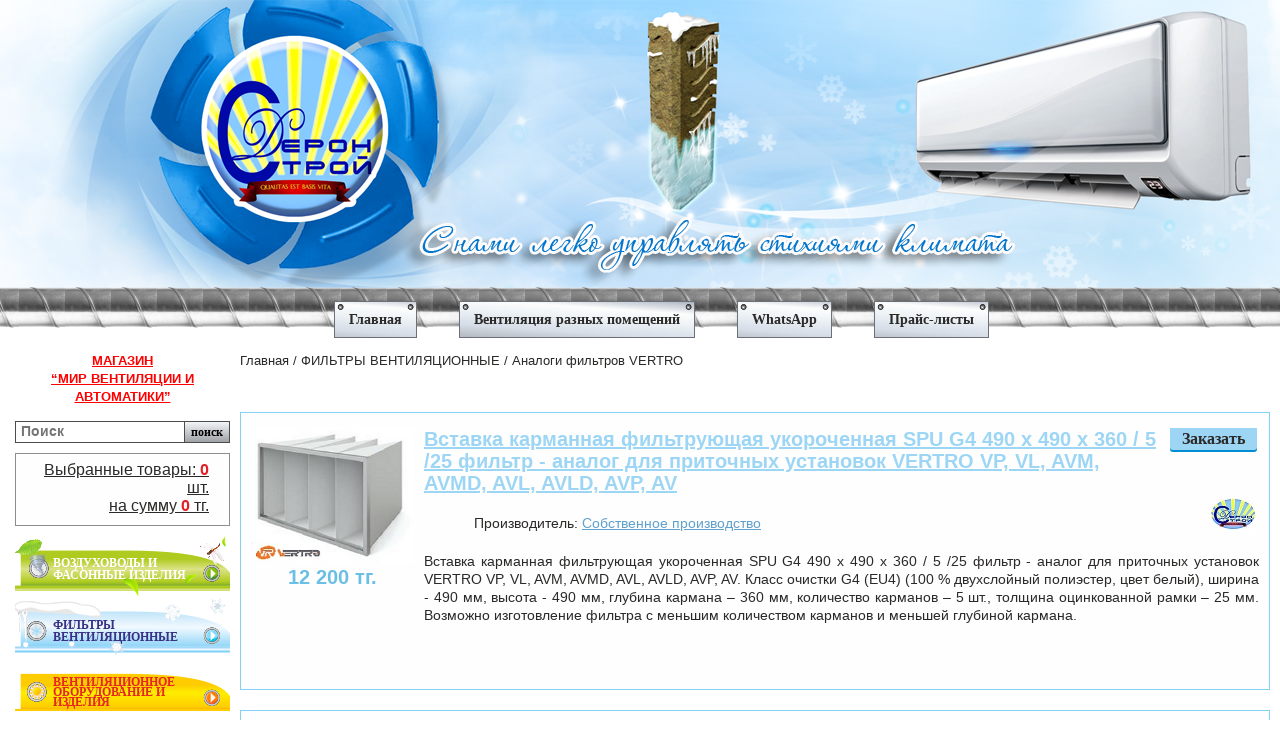

--- FILE ---
content_type: text/html; charset=utf-8
request_url: https://www.deronstroy.kz/store/air_filtr/analogi_filtrov_vertro
body_size: 7932
content:
<!DOCTYPE html>
<html xmlns="http://www.w3.org/1999/xhtml">
<head>
<meta charset="UTF-8" />
<title>Аналоги фильтров VERTRO</title>
<meta name="description" content="" />
<meta name="keywords" content="ГОСТ 70064, ГОСТ Р ЕТ 779, ИСО 16890, ISO 16890, Coarse 65% (грубый), ePM 1 55%, ePM 1 60%, ePM 1 80%, ePM 1 85%, ePM 2.5, ePM 10 50%, ePM 10 55%, вставка кассетная фильтрующая – фильтр SPK G4 50-25 для VERTRO VP 50-25, VL 50-25, AV 0,5 / 1/ 1,5 / 2 / 2,5 / 3 / 4 / 5 / 5.5, 
вставка кассетная фильтрующая – фильтр SPK G4 50-30 для VERTRO VP 50-30, VL 50-30, AV 0,5 / 1/ 1,5 / 2 / 2,5 / 3 / 4 / 5 / 5.5, 
вставка кассетная фильтрующая – фильтр SPK G4 60-30 для VERTRO VP 50-30, VL 60-30, AV 0,5 / 1/ 1,5 / 2 / 2,5 / 3 / 4 / 5 / 5.5, 
вставка кассетная фильтрующая – фильтр SPK G4 60-35 для VERTRO VP 60-35, VL 60-35, AV 0,5 / 1/ 1,5 / 2 / 2,5 / 3 / 4 / 5 / 5.5, 
вставка кассетная фильтрующая – фильтр SPK G 470-40 для VERTRO VP 70-40, VL 70-40, AV 0,5 / 1/ 1,5 / 2 / 2,5 / 3 / 4 / 5 / 5.5, 
вставка кассетная фильтрующая – фильтр SPK G4 80-50 для VERTRO VP 80-50, VL 80-50, AV 0,5 / 1/ 1,5 / 2 / 2,5 / 3 / 4 / 5 / 5.5, 
вставка кассетная фильтрующая – фильтр SPK G4 90-50 для VERTRO VP 90-50, VL 90-50, AV 0,5 / 1/ 1,5 / 2 / 2,5 / 3 / 4 / 5 / 5.5, 
вставка кассетная фильтрующая – фильтр SPK G4 100-50 для VERTRO VP 100-50, VL 100-50, AV 0,5 / 1/ 1,5 / 2 / 2,5 / 3 / 4 / 5 / 5.5, 
вставка карманная фильтрующая укороченная – фильтр SPU G4 VP 50-25, SPU 50-25 для VERTRO VL 50-25, AV 0,5 / 1/ 1,5 / 2 / 2,5 / 3 / 4 / 5 / 5.5, 
вставка карманная фильтрующая укороченная – фильтр SPU G4 SPU 50-30 для VERTRO VP 50-30, VL 50-30, AV 0,5 / 1/ 1,5 / 2 / 2,5 / 3 / 4 / 5 / 5.5, 
вставка карманная фильтрующая укороченная – фильтр SPU G4 SPU 60-30 для VERTRO VP 60-30, VL 60-30, AV 0,5 / 1/ 1,5 / 2 / 2,5 / 3 / 4 / 5 / 5.5, 
вставка карманная фильтрующая укороченная – фильтр SPU G4 SPU 60-35 для VERTRO VP 60-35, VL 60-35, AV 0,5 / 1/ 1,5 / 2 / 2,5 / 3 / 4 / 5 / 5.5, 
вставка карманная фильтрующая укороченная – фильтр SPU G4 SPU 70-40 для VERTRO VP 70-40, VL 70-40, AV 0,5 / 1/ 1,5 / 2 / 2,5 / 3 / 4 / 5 / 5.5, 
вставка карманная фильтрующая укороченная – фильтр SPU G4 SPU 80-50 для VERTRO VP 80-50, VL 80-50, AV 0,5 / 1/ 1,5 / 2 / 2,5 / 3 / 4 / 5 / 5.5, 
вставка карманная фильтрующая укороченная – фильтр SPU G4 SPU 90-50 для VERTRO VP 90-50, VL 90-50, AV 0,5 / 1/ 1,5 / 2 / 2,5 / 3 / 4 / 5 / 5.5, 
вставка карманная фильтрующая укороченная – фильтр SPU G4 SPU 100-50 для VERTRO VP 100-50, VL 100-50, AV 0,5 / 1/ 1,5 / 2 / 2,5 / 3 / 4 / 5 / 5.5, 
вставка карманная фильтрующая – фильтр DFP F5 (EU5), F7 (EU7), F9 (EU9) DFP 50-25 для VERTRO VP 50-25, VL 50-25, AV 0,5 / 1/ 1,5 / 2 / 2,5 / 3 / 4 / 5 / 5.5, 
вставка карманная фильтрующая – фильтр DFP F5 (EU5), F7 (EU7), F9 (EU9) DFP 50-30 для VERTRO VP 50-30, VL 50-30, AV 0,5 / 1/ 1,5 / 2 / 2,5 / 3 / 4 / 5 / 5.5, 
вставка карманная фильтрующая – фильтр DFP F5 (EU5), F7 (EU7), F9 (EU9) DFP 60-30 для VERTRO VP 60-30, VL 60-30, AV 0,5 / 1/ 1,5 / 2 / 2,5 / 3 / 4 / 5 / 5.5, 
вставка карманная фильтрующая – фильтр DFP F5 (EU5), F7 (EU7), F9 (EU9) DFP 60-35 для VERTRO VP 60-35, VL 60-35, AV 0,5 / 1/ 1,5 / 2 / 2,5 / 3 / 4 / 5 / 5.5, 
вставка карманная фильтрующая – фильтр DFP F5 (EU5), F7 (EU7), F9 (EU9) DFP 70-40 для VERTRO VP 70-40, VL 70-40, AV 0,5 / 1/ 1,5 / 2 / 2,5 / 3 / 4 / 5 / 5.5, 
вставка карманная фильтрующая – фильтр DFP F5 (EU5), F7 (EU7), F9 (EU9) DFP 80-50 для VERTRO VP 80-50, VL 80-50, AV 0,5 / 1/ 1,5 / 2 / 2,5 / 3 / 4 / 5 / 5.5, 
вставка карманная фильтрующая – фильтр DFP F5 (EU5), F7 (EU7), F9 (EU9) DFP 90-50 для VERTRO VP 90-50, VL 90-50, AV 0,5 / 1/ 1,5 / 2 / 2,5 / 3 / 4 / 5 / 5.5, 
вставка карманная фильтрующая – фильтр DFP F5 (EU5), F7 (EU7), F9 (EU9) DFP 100-50 для VERTRO VP 100-50, VL 100-50, AV 0,5 / 1/ 1,5 / 2 / 2,5 / 3 / 4 / 5 / 5.5, 
комплект карманных фильтров SPU - DFP EU4 / EU7 для VERTRO AV 6,  
комплект карманных фильтров SPU - DFP EU4 / EU7 для VERTRO AV 7, 
комплект карманных фильтров SPU - DFP EU4 / EU7 для VERTRO AV 8, 
комплект карманных фильтров SPU - DFP EU4 / EU7 для VERTRO AV 12, 
комплект карманных фильтров SPU - DFP EU4 / EU7 для VERTRO AV 20, 
комплект карманных фильтров SPU - DFP EU4 / EU7 для VERTRO AV 25, 
комплект карманных фильтров SPU - DFP EU4 / EU7 для VERTRO AV 30,  
комплект карманных фильтров SPU - DFP EU4 / EU7 для VERTRO AV 35, 
комплект карманных фильтров SPU - DFP EU4 / EU7 для VERTRO AV 40, 
комплект карманных фильтров SPU - DFP EU4 / EU7 для VERTRO AV 45, 
комплект карманных фильтров SPU - DFP EU4 / EU7 для VERTRO AVM 1500, 
комплект карманных фильтров SPU - DFP EU4 / EU7 для VERTRO AVM 2000, 
комплект карманных фильтров SPU - DFP EU4 / EU7 для VERTRO AVM 2500, 
комплект карманных фильтров SPU - DFP EU4 / EU7 для VERTRO AVM 3000, 
комплект карманных фильтров SPU - DFP EU4 / EU7 для VERTRO AVM 3500, 
комплект карманных фильтров SPU - DFP EU4 / EU7 для VERTRO AVM 4000, 
комплект карманных фильтров SPU - DFP EU4 / EU7 для VERTRO AVM 4500, 
комплект карманных фильтров SPU - DFP EU4 / EU7 для VERTRO AVM 5000, 
комплект карманных фильтров SPU - DFP EU4 / EU7 для VERTRO AVM 5500, 
комплект карманных фильтров SPU - DFP EU4 / EU7 для VERTRO AVM 6000, 
комплект карманных фильтров SPU - DFP EU4 / EU7 для VERTRO AVM 7000, 
комплект карманных фильтров SPU - DFP EU4 / EU7 для VERTRO AVM 7500, 
комплект карманных фильтров SPU - DFP EU4 / EU7 для VERTRO AVM 9000, 
комплект карманных фильтров SPU - DFP EU4 / EU7 для VERTRO AVM 9500, 
комплект карманных фильтров SPU - DFP EU4 / EU7 для VERTRO AVM 12000, 
комплект карманных фильтров SPU - DFP EU4 / EU7 для VERTRO AVM 13500, 
комплект карманных фильтров SPU - DFP EU4 / EU7 для VERTRO AVM 15000, 
комплект карманных фильтров SPU - DFP EU4 / EU7 для VERTRO AVM 18000, 
комплект карманных фильтров SPU - DFP EU4 / EU7 для VERTRO AVM 18500, 
комплект карманных фильтров SPU - DFP EU4 / EU7 для VERTRO AVM 21000, 
комплект карманных фильтров SPU - DFP EU4 / EU7 для VERTRO AVMD 1500, 
комплект карманных фильтров SPU - DFP EU4 / EU7 для VERTRO AVMD 2000, 
комплект карманных фильтров SPU - DFP EU4 / EU7 для VERTRO AVMD 2500, 
комплект карманных фильтров SPU - DFP EU4 / EU7 для VERTRO AVMD 3000, 
комплект карманных фильтров SPU - DFP EU4 / EU7 для VERTRO AVMD 3500, 
комплект карманных фильтров SPU - DFP EU4 / EU7 для VERTRO AVMD 4000, 
комплект карманных фильтров SPU - DFP EU4 / EU7 для VERTRO AVMD 4500, 
комплект карманных фильтров SPU - DFP EU4 / EU7 для VERTRO AVMD 5000, 
комплект карманных фильтров SPU - DFP EU4 / EU7 для VERTRO AVMD 5500, 
комплект карманных фильтров SPU - DFP EU4 / EU7 для VERTRO AVMD 6000, 
комплект карманных фильтров SPU - DFP EU4 / EU7 для VERTRO AVMD 7000, 
комплект карманных фильтров SPU - DFP EU4 / EU7 для VERTRO AVMD 7500, 
комплект карманных фильтров SPU - DFP EU4 / EU7 для VERTRO AVMD 9000, 
комплект карманных фильтров SPU - DFP EU4 / EU7 для VERTRO AVMD 9500, 
комплект карманных фильтров SPU - DFP EU4 / EU7 для VERTRO AVMD 12000, 
комплект карманных фильтров SPU - DFP EU4 / EU7 для VERTRO AVMD 13500, 
комплект карманных фильтров SPU - DFP EU4 / EU7 для VERTRO AVMD 15000, 
комплект карманных фильтров SPU - DFP EU4 / EU7 для VERTRO AVMD 18000, 
комплект карманных фильтров SPU - DFP EU4 / EU7 для VERTRO AVMD 18500, 
комплект карманных фильтров SPU - DFP EU4 / EU7 для VERTRO AVMD 21000, 
комплект карманных фильтров SPU - DFP EU4 / EU7 для VERTRO AVL 7000, 
комплект карманных фильтров SPU - DFP EU4 / EU7 для VERTRO AVL 7500, 
комплект карманных фильтров SPU - DFP EU4 / EU7 для VERTRO AVL 9000, 
комплект карманных фильтров SPU - DFP EU4 / EU7 для VERTRO AVL 9500, 
комплект карманных фильтров SPU - DFP EU4 / EU7 для VERTRO AVL 12000, 
комплект карманных фильтров SPU - DFP EU4 / EU7 для VERTRO AVL 13500, 
комплект карманных фильтров SPU - DFP EU4 / EU7 для VERTRO AVL 15000, 
комплект карманных фильтров SPU - DFP EU4 / EU7 для VERTRO AVL 18000, 
комплект карманных фильтров SPU - DFP EU4 / EU7 для VERTRO AVL 18500, 
комплект карманных фильтров SPU - DFP EU4 / EU7 для VERTRO AVL 24500, 
комплект карманных фильтров SPU - DFP EU4 / EU7 для VERTRO AVL 26000, 
комплект карманных фильтров SPU - DFP EU4 / EU7 для VERTRO AVL 31500, 
комплект карманных фильтров SPU - DFP EU4 / EU7 для VERTRO AVL 34000, 
комплект карманных фильтров SPU - DFP EU4 / EU7 для VERTRO AVL 39000, 
комплект карманных фильтров SPU - DFP EU4 / EU7 для VERTRO AVL 39500, 
комплект карманных фильтров SPU - DFP EU4 / EU7 для VERTRO AVL 47500, 
комплект карманных фильтров SPU - DFP EU4 / EU7 для VERTRO AVL 49000, 
комплект карманных фильтров SPU - DFP EU4 / EU7 для VERTRO AVL 64000, 
комплект карманных фильтров SPU - DFP EU4 / EU7 для VERTRO AVL 64500, 
комплект карманных фильтров SPU - DFP EU4 / EU7 для VERTRO AVL 79000, 
комплект карманных фильтров SPU - DFP EU4 / EU7 для VERTRO AVL 86500, 
комплект карманных фильтров SPU - DFP EU4 / EU7 для VERTRO AVLD 7000, 
комплект карманных фильтров SPU - DFP EU4 / EU7 для VERTRO AVLD 7500, 
комплект карманных фильтров SPU - DFP EU4 / EU7 для VERTRO AVLD 9000, 
комплект карманных фильтров SPU - DFP EU4 / EU7 для VERTRO AVLD 9500, 
комплект карманных фильтров SPU - DFP EU4 / EU7 для VERTRO AVLD 12000, 
комплект карманных фильтров SPU - DFP EU4 / EU7 для VERTRO AVLD 13500, 
комплект карманных фильтров SPU - DFP EU4 / EU7 для VERTRO AVLD 15000, 
комплект карманных фильтров SPU - DFP EU4 / EU7 для VERTRO AVLD 18000, 
комплект карманных фильтров SPU - DFP EU4 / EU7 для VERTRO AVLD 18500, 
комплект карманных фильтров SPU - DFP EU4 / EU7 для VERTRO AVLD 24500,  
комплект карманных фильтров SPU - DFP EU4 / EU7 для VERTRO AVLD 26000, 
комплект карманных фильтров SPU - DFP EU4 / EU7 для VERTRO AVLD 31500, 
комплект карманных фильтров SPU - DFP EU4 / EU7 для VERTRO AVLD 34000, 
комплект карманных фильтров SPU - DFP EU4 / EU7 для VERTRO AVLD 39000, 
комплект карманных фильтров SPU - DFP EU4 / EU7 для VERTRO AVLD 39500, 
комплект карманных фильтров SPU - DFP EU4 / EU7 для VERTRO AVLD 47500, 
комплект карманных фильтров SPU - DFP EU4 / EU7 для VERTRO AVLD 49000, 
комплект карманных фильтров SPU - DFP EU4 / EU7 для VERTRO AVLD 64000, 
комплект карманных фильтров SPU - DFP EU4 / EU7 для VERTRO AVLD 64500, 
комплект карманных фильтров SPU - DFP EU4 / EU7 для VERTRO AVLD 79000, 
комплект карманных фильтров SPU - DFP EU4 / EU7 для VERTRO AVLD 86500, 
комплект карманных фильтров SPU - DFP EU4 / EU7 для VERTRO AVP 10,  
комплект карманных фильтров SPU - DFP EU4 / EU7 для VERTRO AVP 18, 
комплект карманных фильтров SPU - DFP EU4 / EU7 для VERTRO AVP 21, 
комплект карманных фильтров SPU - DFP EU4 / EU7 для VERTRO AVP 23, 
комплект карманных фильтров SPU - DFP EU4 / EU7 для VERTRO AVP 24, 
комплект карманных фильтров SPU - DFP EU4 / EU7 для VERTRO AVP 31, 
комплект карманных фильтров SPU - DFP EU4 / EU7 для VERTRO AVP 36, 
фильтр SPU G4 490 х 490 х 360 / 5 /25 для VERTRO VL, VERTRO VP, VERTRO AV, VERTRO AVP, VERTRO AVM, VERTRO AVMD, VERTRO AVL, VERTRO AVLD, 
фильтр SPU G4 592 х 490 х 360 / 6 /25 для VERTRO VL, VERTRO VP, VERTRO AV, VERTRO AVP, VERTRO AVM, VERTRO AVMD, VERTRO AVL, VERTRO AVLD, 
фильтр SPU G4 592 х 592 х 360 / 6 /25 для VERTRO VL, VERTRO VP, VERTRO AV, VERTRO AVP, VERTRO AVM, VERTRO AVMD, VERTRO AVL, VERTRO AVLD, 
фильтр SPU G4 892 х 490 х 360 / 9 /25 для VERTRO VL, VERTRO VP, VERTRO AV, VERTRO AVP, VERTRO AVM, VERTRO AVMD, VERTRO AVL, VERTRO AVLD, 
фильтр SPU G4 892 х 592 х 360 / 9 /25 для VERTRO VL, VERTRO VP, VERTRO AV, VERTRO AVP, VERTRO AVM, VERTRO AVMD, VERTRO AVL, VERTRO AVLD, 
фильтр SPU G4 892 х 892 х 360 / 9 /25 для VERTRO VL, VERTRO VP, VERTRO AV, VERTRO AVP, VERTRO AVM, VERTRO AVMD, VERTRO AVL, VERTRO AVLD, 
фильтр DFP F5 490 х 490 х 600 / 5 /25 для VERTRO VL, VERTRO VP, VERTRO AV, VERTRO AVP, VERTRO AVM, VERTRO AVMD, VERTRO AVL, VERTRO AVLD, 
фильтр DFP F5 592 х 490 х 600 / 6 /25 для VERTRO VL, VERTRO VP, VERTRO AV, VERTRO AVP, VERTRO AVM, VERTRO AVMD, VERTRO AVL, VERTRO AVLD, 
фильтр DFP F5 592 х 592 х 600 / 6 /25 для VERTRO VL, VERTRO VP, VERTRO AV, VERTRO AVP, VERTRO AVM, VERTRO AVMD, VERTRO AVL, VERTRO AVLD, 
фильтр DFP F5 892 х 490 х 600 / 9 /25 для VERTRO VL, VERTRO VP, VERTRO AV, VERTRO AVP, VERTRO AVM, VERTRO AVMD, VERTRO AVL, VERTRO AVLD, 
фильтр DFP F5 892 х 592 х 600 / 9 /25 для VERTRO VL, VERTRO VP, VERTRO AV, VERTRO AVP, VERTRO AVM, VERTRO AVMD, VERTRO AVL, VERTRO AVLD, 
фильтр DFP F5 892 х 892 х 600 / 9 /25 для VERTRO VL, VERTRO VP, VERTRO AV, VERTRO AVP, VERTRO AVM, VERTRO AVMD, VERTRO AVL, VERTRO AVLD, 
фильтр DFP F7 490 х 490 х 635 / 5 /25 для VERTRO VL, VERTRO VP, VERTRO AV, VERTRO AVP, VERTRO AVM, VERTRO AVMD, VERTRO AVL, VERTRO AVLD, 
фильтр DFP F7 592 х 490 х 635 / 6 /25 для VERTRO VL, VERTRO VP, VERTRO AV, VERTRO AVP, VERTRO AVM, VERTRO AVMD, VERTRO AVL, VERTRO AVLD, 
фильтр DFP F7 592 х 592 х 635 / 6 /25 для VERTRO VL, VERTRO VP, VERTRO AV, VERTRO AVP, VERTRO AVM, VERTRO AVMD, VERTRO AVL, VERTRO AVLD, 
фильтр DFP F7 892 х 490 х 635 / 9 /25 для VERTRO VL, VERTRO VP, VERTRO AV, VERTRO AVP, VERTRO AVM, VERTRO AVMD, VERTRO AVL, VERTRO AVLD, 
фильтр DFP F7 892 х 592 х 635 / 9 /25 для VERTRO VL, VERTRO VP, VERTRO AV, VERTRO AVP, VERTRO AVM, VERTRO AVMD, VERTRO AVL, VERTRO AVLD, 
фильтр DFP F7 892 х 892 х 635 / 9 /25 для VERTRO VL, VERTRO VP, VERTRO AV, VERTRO AVP, VERTRO AVM, VERTRO AVMD, VERTRO AVL, VERTRO AVLD, 
фильтр DFP F8 490 х 490 х 635 / 5 /25 для VERTRO VL, VERTRO VP, VERTRO AV, VERTRO AVP, VERTRO AVM, VERTRO AVMD, VERTRO AVL, VERTRO AVLD, 
фильтр DFP F8 592 х 490 х 635 / 6 /25 для VERTRO VL, VERTRO VP, VERTRO AV, VERTRO AVP, VERTRO AVM, VERTRO AVMD, VERTRO AVL, VERTRO AVLD, 
фильтр DFP F8 592 х 592 х 635 / 6 /25 для VERTRO VL, VERTRO VP, VERTRO AV, VERTRO AVP, VERTRO AVM, VERTRO AVMD, VERTRO AVL, VERTRO AVLD, 
фильтр DFP F8 892 х 490 х 635 / 9 /25 для VERTRO VL, VERTRO VP, VERTRO AV, VERTRO AVP, VERTRO AVM, VERTRO AVMD, VERTRO AVL, VERTRO AVLD, 
фильтр DFP F8 892 х 592 х 635 / 9 /25 для VERTRO VL, VERTRO VP, VERTRO AV, VERTRO AVP, VERTRO AVM, VERTRO AVMD, VERTRO AVL, VERTRO AVLD, 
фильтр DFP F8 892 х 892 х 635 / 9 /25 для VERTRO VL, VERTRO VP, VERTRO AV, VERTRO AVP, VERTRO AVM, VERTRO AVMD, VERTRO AVL, VERTRO AVLD, 
фильтр DFP F9 490 х 490 х 635 / 5 /25 для VERTRO VL, VERTRO VP, VERTRO AV, VERTRO AVP, VERTRO AVM, VERTRO AVMD, VERTRO AVL, VERTRO AVLD, 
фильтр DFP F9 592 х 490 х 635 / 6 /25 для VERTRO VL, VERTRO VP, VERTRO AV, VERTRO AVP, VERTRO AVM, VERTRO AVMD, VERTRO AVL, VERTRO AVLD, 
фильтр DFP F9 592 х 592 х 635 / 6 /25 для VERTRO VL, VERTRO VP, VERTRO AV, VERTRO AVP, VERTRO AVM, VERTRO AVMD, VERTRO AVL, VERTRO AVLD, 
фильтр DFP F9 892 х 490 х 635 / 9 /25 для VERTRO VL, VERTRO VP, VERTRO AV, VERTRO AVP, VERTRO AVM, VERTRO AVMD, VERTRO AVL, VERTRO AVLD, 
фильтр DFP F9 892 х 592 х 635 / 9 /25 для VERTRO VL, VERTRO VP, VERTRO AV, VERTRO AVP, VERTRO AVM, VERTRO AVMD, VERTRO AVL, VERTRO AVLD, 
фильтр DFP F9 892 х 892 х 635 / 9 /25 для VERTRO VL, VERTRO VP, VERTRO AV, VERTRO AVP, VERTRO AVM, VERTRO AVMD, VERTRO AVL, VERTRO AVLD," />

<link rel="stylesheet" href="/css/normalize.css" type="text/css">
<link rel="stylesheet" href="/css/style.css" type="text/css">
<link rel="stylesheet" href="/js/fancy/jquery.fancybox.css" type="text/css">
<link rel="stylesheet" href="/css/cold.css" type="text/css">

<link rel="stylesheet" href="http://fonts.googleapis.com/css?family=Russo+One&amp;subset=latin,cyrillic" type="text/css">
	<!--[if IE]><script src="http://html5shiv.googlecode.com/svn/trunk/html5.js"></script><![endif]-->
<script type="text/javascript" src="/js/libs/jquery-1.8.1.min.js"></script>
<script type="text/javascript" src="/js/jquery-ui-1.10.3.custom.min.js"></script>
<script type="text/javascript" src="/js/fancy/jquery.fancybox.js"></script>
<script type="text/javascript" src="/js/skinned-select.js"></script>
<script type="text/javascript" src="/js/libs/jquery.reveal.js"></script>
<script type="text/javascript" src="/js/functions.js"></script>
<script type="text/javascript" src="/js/main.js"></script>


<link rel="stylesheet" href="/js/fancy/jquery.fancybox.css?v=2.1.5" type="text/css" media="screen" />

<script type="text/javascript" src="/js/fancy/jquery.fancybox.js"></script>
<script type="text/javascript" src="/js/jquery.session.js"></script>
<script type="text/javascript" src="/js/jquery.jcarousel.min.js"></script>

<script type="text/javascript">
$(document).ready(function() {	
	$(".lightbox").fancybox({
		'overlayShow'	: false,
		'transitionIn'	: 'elastic',
		'transitionOut'	: 'elastic'
	});
});
</script>

</head>
<body>

<div class="wrapper theme-cold">

	<header class="header">
    	<div class="static">
		    	<a href="/"><img src="/img/headers/head-cold.png" width="1600" height="322" alt="Дерон Строй"></a>
		        </div>  
		<nav class="top-menu">
			<ul id="top-menu">
            <li><a href="/glavnaya">Главная</a></li><li><a href="/ventilyatsiya_raznyih_pomescheniy">Вентиляция разных помещений</a>
                    	<ul><li><a href="/ventilyatsiya_raznyih_pomescheniy/ventilyatsiya_torgovyih__pomescheniy">Вентиляция торговых  помещений</a></li><li><a href="/ventilyatsiya_raznyih_pomescheniy/modernizatsiya_oborudovaniya_i_avtomatiki">Модернизация оборудования и автоматики</a></li><li><a href="/ventilyatsiya_raznyih_pomescheniy/ventilyatsiya_sportivnyih_pomescheniy">Вентиляция спортивных помещений</a></li><li><a href="/ventilyatsiya_raznyih_pomescheniy/ventilyatsiya_proizvodstvennyih__pomescheniy">Вентиляция производственных  помещений</a></li><li><a href="/ventilyatsiya_raznyih_pomescheniy/ventilyatsiya_pomescheniy_obschestvennogo_pitaniya">Вентиляция помещений общественного питания</a></li><li><a href="/ventilyatsiya_raznyih_pomescheniy/ventilyatsiya_administrativnyih_i_obschestvennyih_pomescheniy">Вентиляция административных и общественных помещений</a></li><li><a href="/ventilyatsiya_raznyih_pomescheniy/ventilyatsiya_ofisnyih_pomescheniy">Вентиляция офисных помещений</a></li><li><a href="/ventilyatsiya_raznyih_pomescheniy/ventilyatsiya_i_konditsionirovanie_uchebnyih_pomescheniy_shkol_vuzov_kolledjey_tehnikumov_uchilisch">Вентиляция и кондиционирование учебных помещений (школ, ВУЗов, колледжей, техникумов, училищ)</a></li><li><a href="/ventilyatsiya_raznyih_pomescheniy/ventilyatsiya_gostinichnyih_pomescheniy">Вентиляция гостиничных помещений</a></li><li><a href="/ventilyatsiya_raznyih_pomescheniy/ventilyatsiya__meditsinskih_pomescheniy">Вентиляция  медицинских помещений</a></li></ul></li><li><a href="/whatsapp">WhatsApp</a></li><li><a href="/prays-listyi">Прайс-листы</a></li>			</ul>
		</nav>
	</header><!-- .header-->



<!--
<div class="wrapper">

	<header class="header">
    	<div class="center">
            <ul class="nav-icons">
                <li><a href="/" class="home" title="Главная страница">Главная страница</a></li>
                <li><a href="/contacts" class="contacts" title="Контакты">Контакты</a></li>
                <li><a href="/sitemap" class="map" title="Карта">Карта</a></li>
            </ul>
            <span class="phones"></span>
            <h1><a href="/"><img src="/i/logo.png" alt="Спецмаркет" width="425" height="87"></a></h1>
        </div>
	</header>

	<section class="middle">

		<div class="container">
			<div class="content">
            	<div class="menu-wrapper" id="menuWrapper">
                    <ul class="menu">
					<ul class="catalog"><li class="air"><a href="/store/vozduhovodyi_i_fasonnyie_izdeliya">ВОЗДУХОВОДЫ И ФАСОННЫЕ ИЗДЕЛИЯ</a><ul><li><a href="/store/vozduhovodyi_i_fasonnyie_izdeliya/otvod_pryamougolnyiy_90_gradusov">Отвод прямоугольный 90 градусов</a></li><li><a href="/store/vozduhovodyi_i_fasonnyie_izdeliya/otvod_kruglyiy_90_gradusov">Отвод круглый 90 градусов</a></li><li><a href="/store/vozduhovodyi_i_fasonnyie_izdeliya/vozduhovodyi_kruglyie">Воздуховоды круглые</a></li><li><a href="/store/vozduhovodyi_i_fasonnyie_izdeliya/vozduhovodyi_pryamougolnyie">Воздуховоды прямоугольные</a></li><li><a href="/store/vozduhovodyi_i_fasonnyie_izdeliya/perehod_krug_-_krug">Переход круг - круг</a></li><li><a href="/store/vozduhovodyi_i_fasonnyie_izdeliya/otvod_kruglyiy_45_gradusov">Отвод круглый 45 градусов</a></li><li><a href="/store/vozduhovodyi_i_fasonnyie_izdeliya/otvod_pryamougolnyiy_45_gradusov">Отвод прямоугольный 45 градусов</a></li></ul></li><li class="cold"><a href="/store/air_filtr">ФИЛЬТРЫ ВЕНТИЛЯЦИОННЫЕ</a><ul><li><a href="/store/air_filtr/filtr_gofrirovannyiy_g4_eu4_ramka_90-100_mm">Фильтр гофрированный кассетный  ФВГ G4 (EU4) Рамка 90-100 мм.</a></li><li><a href="/store/air_filtr/filtr_ppu_panelnyiy_ploskiy_g3_eu3">Фильтр ППУ регенерируемый панельный  G3 (EU3)</a></li><li><a href="/store/air_filtr/filtr_gofrirovannyiy_g4_eu4_ramka_40-50_mm">Фильтр гофрированный кассетный ФВГ G4 (EU4) Рамка 40-50 мм.</a></li><li><a href="/store/air_filtr/filtra_ventilyatsionnyie_raznyie">Фильтра вентиляционные разные</a></li><li><a href="/store/air_filtr/filtr_panelnyiy_g4_eu4">Фильтр панельный  кассетный  ФВП G4 (EU4) Рамка 20-25 мм.</a></li><li><a href="/store/air_filtr/filtr_ppu_gofrirovannyiy_kassetnyiy_g3_eu3">Фильтр ППУ регенерируемый гофрированный  G3 (EU3)</a></li><li><a href="/store/air_filtr/filtr_karmannyiy_fvk_f8_eu8_standart">Фильтр карманный ФВК F8 (EU8) СТАНДАРТ</a></li><li><a href="/store/air_filtr/analogi_filtrov_vts">Аналоги фильтров VTS</a></li><li><a href="/store/air_filtr/filtr_karmannyiy_fvk_f9_eu9_byudjet">Фильтр карманный ФВК F9 (EU9) БЮДЖЕТ</a></li><li><a href="/store/air_filtr/filtr_karmannyiy_fvk_f9_eu9_standart">Фильтр карманный ФВК F9 (EU9) СТАНДАРТ</a></li><li><a href="/store/air_filtr/analogi_filtrov_korf">Аналоги фильтров KORF</a></li><li><a href="/store/air_filtr/analogi_filtrov_ned">Аналоги фильтров NED</a></li><li><a href="/store/air_filtr/analogi_filtrov_vertro">Аналоги фильтров VERTRO</a></li><li><a href="/store/air_filtr/filtr_karmannyiy_g4_eu4_byudjet">Фильтр карманный ФВК G4 (EU4) БЮДЖЕТ</a></li><li><a href="/store/air_filtr/filtr_karmannyiy_g4_eu4">Фильтр карманный ФВК G4 (EU4) СТАНДАРТ</a></li><li><a href="/store/air_filtr/filtr_karmannyiy__f5_eu5_byudjet">Фильтр карманный ФВК F5 (EU5) БЮДЖЕТ</a></li><li><a href="/store/air_filtr/filtr_karmannyiy__f5_eu5_standart">Фильтр карманный ФВК F5 (EU5) СТАНДАРТ</a></li><li><a href="/store/air_filtr/filtr_karmannyiy__f6_eu6_standart">Фильтр карманный ФВК F6 (EU6) СТАНДАРТ</a></li><li><a href="/store/air_filtr/filtr_karmannyiy__f6_eu6">Фильтр карманный ФВК F6 (EU6) БЮДЖЕТ</a></li><li><a href="/store/air_filtr/filtr_karmannyiy__f7_eu7_standart">Фильтр карманный ФВК F7 (EU7) СТАНДАРТ</a></li><li><a href="/store/air_filtr/filtr_karmannyiy__f7_eu7">Фильтр карманный ФВК F7 (EU7) БЮДЖЕТ</a></li><li><a href="/store/air_filtr/filtr_karmannyiy__f8_eu8">Фильтр карманный ФВК F8 (EU8) БЮДЖЕТ</a></li></ul></li><li class="heat"><a href="/store/hot">ВЕНТИЛЯЦИОННОЕ ОБОРУДОВАНИЕ И ИЗДЕЛИЯ</a><ul><li><a href="/store/hot/ventilyatsionnyie_klapana">Вентиляционные клапана</a></li><li><a href="/store/hot/ventilyatsionnyie_zaporno-reguliruyuschie_ustroystva">Вентиляционные запорно-регулирующие устройства</a></li><li><a href="/store/hot/shumoglushiteli">Шумоглушители</a></li><li><a href="/store/hot/ventilyatsionnyie_vyityajnyie_ustroystva">Вентиляционные вытяжные устройства</a></li><li><a href="/store/hot/zontyi_vyityajnyie_kuhonnyie_tipa_mvo">Зонты вытяжные кухонные типа МВО</a></li></ul></li><li class="water"><a href="/store/stihiya_vodyi">ВЕНТИЛЯЦИОННЫЕ УЗЛЫ ОБВЯЗКИ</a></li><li class="manag"><a href="/store/manage">АВТОМАТИКА ВЕНТИЛЯЦИИ</a></li></ul>					                        
                    </ul>
                    <div class="menu-slider" id="menuSlider">&nbsp;</div>
                </div>
				
                          			             -->                                   
                    
	<section class="middle">
		<div class="container">
			<div class="content">
				<div class="pathway"><a href="/">Главная</a> / <a href="/store/air_filtr">ФИЛЬТРЫ ВЕНТИЛЯЦИОННЫЕ</a> / <a href="/store/air_filtr/analogi_filtrov_vertro">Аналоги фильтров VERTRO</a></div>
				<h1></h1>
                
            
                                                  <div class="page catalog-level-five">
                     		            <div class="page catalog-search">
                  	<div id="search-result" class="search-result"></div></div>
                      <div class="models-list">
                      <ul><li>
                       <div class="left-block">
								<a class="light" href="/i/products/logos/l1058.jpg"><img src="/i/products/logos/l1058.jpg" width="163"  alt=""></a>
								<span>12 200 тг.</span>
							</div>
							<div class="right-block">
								<div class="title">
									<a href="#" id="btn1058" class="order">Заказать</a>
									<h2><a href="/store/air_filtr/analogi_filtrov_vertro/vstavka_karmannaya_filtruyuschaya_ukorochennaya_spu_g4_490_h_490_h_360___5__25_filtr_-_analog_dlya_pritochnyih_ustanovok_vertro_vp_vl_avm_avmd_avl_avld_avp_av">Вставка карманная фильтрующая укороченная SPU G4 490 х 490 х 360 / 5 /25 фильтр - аналог для приточных установок VERTRO VP, VL, AVM, AVMD, AVL, AVLD, AVP, AV</a></h2>
								</div>
                            <div class="made-in">
								<img src="/i/manuf/logos/l18.jpg" width="49" height="34" alt="">
								<p>Производитель: <a target="_blank" href="">Собственное производство</a></p>
							</div>
								<p><p>Вставка карманная фильтрующая укороченная SPU G4&nbsp;490 х 490 х 360 / 5 /25 фильтр - аналог для приточных установок VERTRO VP, VL, AVM, AVMD, AVL, AVLD, AVP, AV. Класс очистки G4 (EU4) (100 % двухслойный полиэстер, цвет белый), ширина - 490 мм, высота - 490 мм, глубина кармана &ndash; 360 мм, количество карманов &ndash; 5 шт., толщина оцинкованной рамки &ndash; 25 мм. Возможно изготовление фильтра с меньшим количеством карманов и меньшей глубиной кармана.</p></p>
								<div class="read-more"><!--<a href="/store/air_filtr/analogi_filtrov_vertro/vstavka_karmannaya_filtruyuschaya_ukorochennaya_spu_g4_490_h_490_h_360___5__25_filtr_-_analog_dlya_pritochnyih_ustanovok_vertro_vp_vl_avm_avmd_avl_avld_avp_av">Подробнее</a>--></div>
							</div>

						</li><li>
                       <div class="left-block">
								<a class="light" href="/i/products/logos/l1059.jpg"><img src="/i/products/logos/l1059.jpg" width="163"  alt=""></a>
								<span>14 000 тг.</span>
							</div>
							<div class="right-block">
								<div class="title">
									<a href="#" id="btn1059" class="order">Заказать</a>
									<h2><a href="/store/air_filtr/analogi_filtrov_vertro/vstavka_karmannaya_filtruyuschaya_ukorochennaya_spu_g4_592_h_490_h_360___6__25_filtr_-_analog_dlya_pritochnyih_ustanovok_vertro_vp_vl_avm_avmd_avl_avld_avp_av">Вставка карманная фильтрующая укороченная SPU G4 592 х 490 х 360 / 6 /25 фильтр - аналог для приточных установок VERTRO VP, VL, AVM, AVMD, AVL, AVLD, AVP, AV</a></h2>
								</div>
                            <div class="made-in">
								<img src="/i/manuf/logos/l18.jpg" width="49" height="34" alt="">
								<p>Производитель: <a target="_blank" href="">Собственное производство</a></p>
							</div>
								<p><p>Вставка карманная фильтрующая укороченная SPU G4 592 х 490 х 360 / 6 /25 фильтр - аналог для приточных установок VERTRO VP, VL, AVM, AVMD, AVL, AVLD, AVP, AV. Класс очистки G4 (EU4) (100 % двухслойный полиэстер, цвет белый), ширина - 592 мм, высота - 490 мм, глубина кармана &ndash; 360 мм, количество карманов &ndash; 6 шт., толщина оцинкованной рамки &ndash; 25 мм. Возможно изготовление фильтра с меньшим количеством карманов и меньшей глубиной кармана.</p></p>
								<div class="read-more"><!--<a href="/store/air_filtr/analogi_filtrov_vertro/vstavka_karmannaya_filtruyuschaya_ukorochennaya_spu_g4_592_h_490_h_360___6__25_filtr_-_analog_dlya_pritochnyih_ustanovok_vertro_vp_vl_avm_avmd_avl_avld_avp_av">Подробнее</a>--></div>
							</div>

						</li><li>
                       <div class="left-block">
								<a class="light" href="/i/products/logos/l1060.jpg"><img src="/i/products/logos/l1060.jpg" width="163"  alt=""></a>
								<span>16 200 тг.</span>
							</div>
							<div class="right-block">
								<div class="title">
									<a href="#" id="btn1060" class="order">Заказать</a>
									<h2><a href="/store/air_filtr/analogi_filtrov_vertro/vstavka_karmannaya_filtruyuschaya_ukorochennaya_spu_g4_592_h_592_h_360___6__25_filtr_-_analog_dlya_pritochnyih_ustanovok_vertro_vp_vl_avm_avmd_avl_avld_avp_av">Вставка карманная фильтрующая укороченная SPU G4 592 х 592 х 360 / 6 /25 фильтр - аналог для приточных установок VERTRO VP, VL, AVM, AVMD, AVL, AVLD, AVP, AV</a></h2>
								</div>
                            <div class="made-in">
								<img src="/i/manuf/logos/l18.jpg" width="49" height="34" alt="">
								<p>Производитель: <a target="_blank" href="">Собственное производство</a></p>
							</div>
								<p><p>Вставка карманная фильтрующая укороченная SPU G4 592 х 592 х 360 / 6 /25 фильтр - аналог для приточных установок VERTRO VP, VL, AVM, AVMD, AVL, AVLD, AVP, AV. Класс очистки G4 (EU4) (100 % двухслойный полиэстер, цвет белый), ширина - 592 мм, высота - 592 мм, глубина кармана &ndash; 360 мм, количество карманов &ndash; 6 шт., толщина оцинкованной рамки &ndash; 25 мм. Возможно изготовление фильтра с меньшим количеством карманов и меньшей глубиной кармана.</p></p>
								<div class="read-more"><!--<a href="/store/air_filtr/analogi_filtrov_vertro/vstavka_karmannaya_filtruyuschaya_ukorochennaya_spu_g4_592_h_592_h_360___6__25_filtr_-_analog_dlya_pritochnyih_ustanovok_vertro_vp_vl_avm_avmd_avl_avld_avp_av">Подробнее</a>--></div>
							</div>

						</li><li>
                       <div class="left-block">
								<a class="light" href="/i/products/logos/l1061.jpg"><img src="/i/products/logos/l1061.jpg" width="163"  alt=""></a>
								<span>19 100 тг.</span>
							</div>
							<div class="right-block">
								<div class="title">
									<a href="#" id="btn1061" class="order">Заказать</a>
									<h2><a href="/store/air_filtr/analogi_filtrov_vertro/vstavka_karmannaya_filtruyuschaya_ukorochennaya_spu_g4_892_h_490_h_360___9__25_filtr_-_analog_dlya_pritochnyih_ustanovok_vertro_vp_vl_avm_avmd_avl_avld_avp_av">Вставка карманная фильтрующая укороченная SPU G4 892 х 490 х 360 / 9 /25 фильтр - аналог для приточных установок VERTRO VP, VL, AVM, AVMD, AVL, AVLD, AVP, AV</a></h2>
								</div>
                            <div class="made-in">
								<img src="/i/manuf/logos/l18.jpg" width="49" height="34" alt="">
								<p>Производитель: <a target="_blank" href="">Собственное производство</a></p>
							</div>
								<p><p>Вставка карманная фильтрующая укороченная SPU G4 892 х 490 х 360 / 9 /25 фильтр - аналог для приточных установок VERTRO VP, VL, AVM, AVMD, AVL, AVLD, AVP, AV. Класс очистки G4 (EU4) (100 % двухслойный полиэстер, цвет белый), ширина - 892 мм, высота - 490 мм, глубина кармана &ndash; 360 мм, количество карманов &ndash; 9 шт., толщина оцинкованной рамки &ndash; 25 мм. Возможно изготовление фильтра с меньшим количеством карманов и меньшей глубиной кармана.</p></p>
								<div class="read-more"><!--<a href="/store/air_filtr/analogi_filtrov_vertro/vstavka_karmannaya_filtruyuschaya_ukorochennaya_spu_g4_892_h_490_h_360___9__25_filtr_-_analog_dlya_pritochnyih_ustanovok_vertro_vp_vl_avm_avmd_avl_avld_avp_av">Подробнее</a>--></div>
							</div>

						</li><li>
                       <div class="left-block">
								<a class="light" href="/i/products/logos/l1062.jpg"><img src="/i/products/logos/l1062.jpg" width="163"  alt=""></a>
								<span>21 900 тг.</span>
							</div>
							<div class="right-block">
								<div class="title">
									<a href="#" id="btn1062" class="order">Заказать</a>
									<h2><a href="/store/air_filtr/analogi_filtrov_vertro/vstavka_karmannaya_filtruyuschaya_ukorochennaya_spu_g4_892_h_592_h_360___9__25_filtr_-_analog_dlya_pritochnyih_ustanovok_vertro_vp_vl_avm_avmd_avl_avld_avp_av">Вставка карманная фильтрующая укороченная SPU G4 892 х 592 х 360 / 9 /25 фильтр - аналог для приточных установок VERTRO VP, VL, AVM, AVMD, AVL, AVLD, AVP, AV</a></h2>
								</div>
                            <div class="made-in">
								<img src="/i/manuf/logos/l18.jpg" width="49" height="34" alt="">
								<p>Производитель: <a target="_blank" href="">Собственное производство</a></p>
							</div>
								<p><p>Вставка карманная фильтрующая укороченная SPU G4 892 х 592 х 360 / 9 /25 фильтр - аналог для приточных установок VERTRO VP, VL, AVM, AVMD, AVL, AVLD, AVP, AV. Класс очистки G4 (EU4) (100 % двухслойный полиэстер, цвет белый), ширина - 892 мм, высота - 592 мм, глубина кармана &ndash; 360 мм, количество карманов &ndash; 9 шт., толщина оцинкованной рамки &ndash; 25 мм. Возможно изготовление фильтра с меньшим количеством карманов и меньшей глубиной кармана.</p></p>
								<div class="read-more"><!--<a href="/store/air_filtr/analogi_filtrov_vertro/vstavka_karmannaya_filtruyuschaya_ukorochennaya_spu_g4_892_h_592_h_360___9__25_filtr_-_analog_dlya_pritochnyih_ustanovok_vertro_vp_vl_avm_avmd_avl_avld_avp_av">Подробнее</a>--></div>
							</div>

						</li><li>
                       <div class="left-block">
								<a class="light" href="/i/products/logos/l1063.jpg"><img src="/i/products/logos/l1063.jpg" width="163"  alt=""></a>
								<span>35 300 тг.</span>
							</div>
							<div class="right-block">
								<div class="title">
									<a href="#" id="btn1063" class="order">Заказать</a>
									<h2><a href="/store/air_filtr/analogi_filtrov_vertro/vstavka_karmannaya_filtruyuschaya_ukorochennaya_spu_g4_892_h_892_h_360___9__25_filtr_-_analog_dlya_pritochnyih_ustanovok_vertro_vp_vl_avm_avmd_avl_avld_avp_av">Вставка карманная фильтрующая укороченная SPU G4 892 х 892 х 360 / 9 /25 фильтр - аналог для приточных установок VERTRO VP, VL, AVM, AVMD, AVL, AVLD, AVP, AV</a></h2>
								</div>
                            <div class="made-in">
								<img src="/i/manuf/logos/l18.jpg" width="49" height="34" alt="">
								<p>Производитель: <a target="_blank" href="">Собственное производство</a></p>
							</div>
								<p><p>Вставка карманная фильтрующая укороченная SPU G4 892 х 892 х 360 / 9 /25 фильтр - аналог для приточных установок VERTRO VP, VL, AVM, AVMD, AVL, AVLD, AVP, AV. Класс очистки G4 (EU4) (100 % двухслойный полиэстер, цвет белый), ширина - 892 мм, высота - 892 мм, глубина кармана &ndash; 360 мм, количество карманов &ndash; 9 шт., толщина оцинкованной рамки &ndash; 25 мм. Возможно изготовление фильтра с меньшим количеством карманов и меньшей глубиной кармана.&nbsp;</p></p>
								<div class="read-more"><!--<a href="/store/air_filtr/analogi_filtrov_vertro/vstavka_karmannaya_filtruyuschaya_ukorochennaya_spu_g4_892_h_892_h_360___9__25_filtr_-_analog_dlya_pritochnyih_ustanovok_vertro_vp_vl_avm_avmd_avl_avld_avp_av">Подробнее</a>--></div>
							</div>

						</li></ul>                      </div>

    				</div>
                    <p></p>
		      	             			</div><!-- .content-->
		</div><!-- .container-->
	<aside class="sideLeft">
			<span class="menu-title"><a style="color:red" href="/store">Магазин<br/>“Мир вентиляции и автоматики”</a></span>
            
		    <form action="/search_catalog" method="get" class="search">
			    <input type="text" name="what" value="" placeholder="Поиск"  class="autoclear"/>
				<input type="submit" name="submit" value="поиск"/>
			</form>

			<a href="/cart" class="cart-info">Выбранные товары: <span>0</span> шт.<br>на сумму <span>0</span> тг. </a>
		
            <ul class="catalog"><li class="air"><a href="/store/vozduhovodyi_i_fasonnyie_izdeliya">ВОЗДУХОВОДЫ И ФАСОННЫЕ ИЗДЕЛИЯ</a><ul><li><a href="/store/vozduhovodyi_i_fasonnyie_izdeliya/otvod_pryamougolnyiy_90_gradusov">Отвод прямоугольный 90 градусов</a></li><li><a href="/store/vozduhovodyi_i_fasonnyie_izdeliya/otvod_kruglyiy_90_gradusov">Отвод круглый 90 градусов</a></li><li><a href="/store/vozduhovodyi_i_fasonnyie_izdeliya/vozduhovodyi_kruglyie">Воздуховоды круглые</a></li><li><a href="/store/vozduhovodyi_i_fasonnyie_izdeliya/vozduhovodyi_pryamougolnyie">Воздуховоды прямоугольные</a></li><li><a href="/store/vozduhovodyi_i_fasonnyie_izdeliya/perehod_krug_-_krug">Переход круг - круг</a></li><li><a href="/store/vozduhovodyi_i_fasonnyie_izdeliya/otvod_kruglyiy_45_gradusov">Отвод круглый 45 градусов</a></li><li><a href="/store/vozduhovodyi_i_fasonnyie_izdeliya/otvod_pryamougolnyiy_45_gradusov">Отвод прямоугольный 45 градусов</a></li></ul></li><li class="cold"><a href="/store/air_filtr">ФИЛЬТРЫ ВЕНТИЛЯЦИОННЫЕ</a><ul><li><a href="/store/air_filtr/filtr_gofrirovannyiy_g4_eu4_ramka_90-100_mm">Фильтр гофрированный кассетный  ФВГ G4 (EU4) Рамка 90-100 мм.</a></li><li><a href="/store/air_filtr/filtr_ppu_panelnyiy_ploskiy_g3_eu3">Фильтр ППУ регенерируемый панельный  G3 (EU3)</a></li><li><a href="/store/air_filtr/filtr_gofrirovannyiy_g4_eu4_ramka_40-50_mm">Фильтр гофрированный кассетный ФВГ G4 (EU4) Рамка 40-50 мм.</a></li><li><a href="/store/air_filtr/filtra_ventilyatsionnyie_raznyie">Фильтра вентиляционные разные</a></li><li><a href="/store/air_filtr/filtr_panelnyiy_g4_eu4">Фильтр панельный  кассетный  ФВП G4 (EU4) Рамка 20-25 мм.</a></li><li><a href="/store/air_filtr/filtr_ppu_gofrirovannyiy_kassetnyiy_g3_eu3">Фильтр ППУ регенерируемый гофрированный  G3 (EU3)</a></li><li><a href="/store/air_filtr/filtr_karmannyiy_fvk_f8_eu8_standart">Фильтр карманный ФВК F8 (EU8) СТАНДАРТ</a></li><li><a href="/store/air_filtr/analogi_filtrov_vts">Аналоги фильтров VTS</a></li><li><a href="/store/air_filtr/filtr_karmannyiy_fvk_f9_eu9_byudjet">Фильтр карманный ФВК F9 (EU9) БЮДЖЕТ</a></li><li><a href="/store/air_filtr/filtr_karmannyiy_fvk_f9_eu9_standart">Фильтр карманный ФВК F9 (EU9) СТАНДАРТ</a></li><li><a href="/store/air_filtr/analogi_filtrov_korf">Аналоги фильтров KORF</a></li><li><a href="/store/air_filtr/analogi_filtrov_ned">Аналоги фильтров NED</a></li><li><a href="/store/air_filtr/analogi_filtrov_vertro">Аналоги фильтров VERTRO</a></li><li><a href="/store/air_filtr/filtr_karmannyiy_g4_eu4_byudjet">Фильтр карманный ФВК G4 (EU4) БЮДЖЕТ</a></li><li><a href="/store/air_filtr/filtr_karmannyiy_g4_eu4">Фильтр карманный ФВК G4 (EU4) СТАНДАРТ</a></li><li><a href="/store/air_filtr/filtr_karmannyiy__f5_eu5_byudjet">Фильтр карманный ФВК F5 (EU5) БЮДЖЕТ</a></li><li><a href="/store/air_filtr/filtr_karmannyiy__f5_eu5_standart">Фильтр карманный ФВК F5 (EU5) СТАНДАРТ</a></li><li><a href="/store/air_filtr/filtr_karmannyiy__f6_eu6_standart">Фильтр карманный ФВК F6 (EU6) СТАНДАРТ</a></li><li><a href="/store/air_filtr/filtr_karmannyiy__f6_eu6">Фильтр карманный ФВК F6 (EU6) БЮДЖЕТ</a></li><li><a href="/store/air_filtr/filtr_karmannyiy__f7_eu7_standart">Фильтр карманный ФВК F7 (EU7) СТАНДАРТ</a></li><li><a href="/store/air_filtr/filtr_karmannyiy__f7_eu7">Фильтр карманный ФВК F7 (EU7) БЮДЖЕТ</a></li><li><a href="/store/air_filtr/filtr_karmannyiy__f8_eu8">Фильтр карманный ФВК F8 (EU8) БЮДЖЕТ</a></li></ul></li><li class="heat"><a href="/store/hot">ВЕНТИЛЯЦИОННОЕ ОБОРУДОВАНИЕ И ИЗДЕЛИЯ</a><ul><li><a href="/store/hot/ventilyatsionnyie_klapana">Вентиляционные клапана</a></li><li><a href="/store/hot/ventilyatsionnyie_zaporno-reguliruyuschie_ustroystva">Вентиляционные запорно-регулирующие устройства</a></li><li><a href="/store/hot/shumoglushiteli">Шумоглушители</a></li><li><a href="/store/hot/ventilyatsionnyie_vyityajnyie_ustroystva">Вентиляционные вытяжные устройства</a></li><li><a href="/store/hot/zontyi_vyityajnyie_kuhonnyie_tipa_mvo">Зонты вытяжные кухонные типа МВО</a></li></ul></li><li class="water"><a href="/store/stihiya_vodyi">ВЕНТИЛЯЦИОННЫЕ УЗЛЫ ОБВЯЗКИ</a></li><li class="manag"><a href="/store/manage">АВТОМАТИКА ВЕНТИЛЯЦИИ</a></li></ul>
			<ul class="additional-menu">
            
				<li><a href="/proizvodstvo">Производство <img src="/img/menu-icon-1.png" width="43" height="41" alt=""></a>
					<ul>
                    <li><a href="/proizvodstvo/proizvodstvo_vozduhovodov_i_fasonnyih_izdeliy_iz_otsinkovannoy_stali">Производство воздуховодов и фасонных изделий из оцинкованной стали</a>
                    	<ul><li><a href="/proizvodstvo/proizvodstvo_vozduhovodov_i_fasonnyih_izdeliy_iz_otsinkovannoy_stali/pryamougolnyie_vozduhovodyi">Прямоугольные воздуховоды</a></li><li><a href="/proizvodstvo/proizvodstvo_vozduhovodov_i_fasonnyih_izdeliy_iz_otsinkovannoy_stali/pryamougolnyie_fasonnyie_izdeliya">Прямоугольные фасонные изделия</a></li><li><a href="/proizvodstvo/proizvodstvo_vozduhovodov_i_fasonnyih_izdeliy_iz_otsinkovannoy_stali/kruglyie_spiralno-navivnyie_vozduhovodyi">Круглые спирально-навивные воздуховоды</a></li><li><a href="/proizvodstvo/proizvodstvo_vozduhovodov_i_fasonnyih_izdeliy_iz_otsinkovannoy_stali/kruglyie_fasonnyie_izdeliya">Круглые фасонные изделия</a></li><li><a href="/proizvodstvo/proizvodstvo_vozduhovodov_i_fasonnyih_izdeliy_iz_otsinkovannoy_stali/zontyi_vyityajnyie">Зонты вытяжные</a></li><li><a href="/proizvodstvo/proizvodstvo_vozduhovodov_i_fasonnyih_izdeliy_iz_otsinkovannoy_stali/filtryi_vozdushnyie">Фильтры воздушные</a></li><li><a href="/proizvodstvo/proizvodstvo_vozduhovodov_i_fasonnyih_izdeliy_iz_otsinkovannoy_stali/filtryi_jiroulavlivayuschie">Фильтры жироулавливающие</a></li><li><a href="/proizvodstvo/proizvodstvo_vozduhovodov_i_fasonnyih_izdeliy_iz_otsinkovannoy_stali/ventilyatsionnyia_armaturya">Вентиляционная арматура</a></li><li><a href="/proizvodstvo/proizvodstvo_vozduhovodov_i_fasonnyih_izdeliy_iz_otsinkovannoy_stali/jeloba_i_vodostoki">Желоба и водостоки</a></li><li><a href="/proizvodstvo/proizvodstvo_vozduhovodov_i_fasonnyih_izdeliy_iz_otsinkovannoy_stali/nestandartnyie_izdeliya">Нестандартные изделия</a></li></ul></li><li><a href="/proizvodstvo/izgotovlenie_metalloizdeliy">Изготовление металлоизделий</a>
                    	<ul><li><a href="/proizvodstvo/izgotovlenie_metalloizdeliy/elementyi_blagoustroystva">Элементы благоустройства</a>
                    	<ul><li><a href="/proizvodstvo/izgotovlenie_metalloizdeliy/elementyi_blagoustroystva/kacheli">Качели</a></li><li><a href="/proizvodstvo/izgotovlenie_metalloizdeliy/elementyi_blagoustroystva/gorki">Горки</a></li><li><a href="/proizvodstvo/izgotovlenie_metalloizdeliy/elementyi_blagoustroystva/lavochki">Лавочки</a></li><li><a href="/proizvodstvo/izgotovlenie_metalloizdeliy/elementyi_blagoustroystva/skameyki">Скамейки</a></li><li><a href="/proizvodstvo/izgotovlenie_metalloizdeliy/elementyi_blagoustroystva/urnyi">Урны</a></li><li><a href="/proizvodstvo/izgotovlenie_metalloizdeliy/elementyi_blagoustroystva/besedki">Беседки</a></li><li><a href="/proizvodstvo/izgotovlenie_metalloizdeliy/elementyi_blagoustroystva/mangalyi">Мангалы</a></li><li><a href="/proizvodstvo/izgotovlenie_metalloizdeliy/elementyi_blagoustroystva/lazatelnyie_elementyi">Лазательные элементы</a></li><li><a href="/proizvodstvo/izgotovlenie_metalloizdeliy/elementyi_blagoustroystva/zaboryi">Заборы</a></li><li><a href="/proizvodstvo/izgotovlenie_metalloizdeliy/elementyi_blagoustroystva/ograjdeniya">Ограждения</a></li><li><a href="/proizvodstvo/izgotovlenie_metalloizdeliy/elementyi_blagoustroystva/reshetki">Решетки</a></li></ul></li><li><a href="/proizvodstvo/izgotovlenie_metalloizdeliy/sportivnyie_ploschadki">Спортивные площадки</a></li><li><a href="/proizvodstvo/izgotovlenie_metalloizdeliy/detskie_ploschadki">Детские площадки</a></li><li><a href="/proizvodstvo/izgotovlenie_metalloizdeliy/igrovyie_kompleksyi">Игровые комплексы</a></li><li><a href="/proizvodstvo/izgotovlenie_metalloizdeliy/metallicheskie_konstruktsii">Металлические конструкции</a></li><li><a href="/proizvodstvo/izgotovlenie_metalloizdeliy/nestandartnyie_izdeliya_iz_metalla">Нестандартные изделия из металла</a></li><li><a href="/proizvodstvo/izgotovlenie_metalloizdeliy/vodomernyie_uzlyi_dlya_sistem_ventilyatsii">Водомерные узлы для систем вентиляции</a></li><li><a href="/proizvodstvo/izgotovlenie_metalloizdeliy/vodomernyie_uzlyi_dlya_sistem_otopleniya">Водомерные узлы для систем отопления</a></li><li><a href="/proizvodstvo/izgotovlenie_metalloizdeliy/teplovyie_i_teploobmennyie_punktyi">Тепловые и теплообменные пункты</a></li></ul></li><li><a href="/proizvodstvo/izgotovlenie_schitov_upravleniya_i_avtomatiki">Изготовление щитов управления и автоматики</a>
                    	<ul><li><a href="/proizvodstvo/izgotovlenie_schitov_upravleniya_i_avtomatiki/schit_upravleniya_avtomatikoy_pritochnyih_ustanovok">Щит управления автоматикой приточных установок</a></li><li><a href="/proizvodstvo/izgotovlenie_schitov_upravleniya_i_avtomatiki/schit_upravleniya_avtomatikoy_vyityajnyih_ustanovok">Щит управления автоматикой вытяжных установок</a></li><li><a href="/proizvodstvo/izgotovlenie_schitov_upravleniya_i_avtomatiki/schit_upravleniya_avtomatikoy_pritochno-vyityajnyih__ustanovok">Щит управления автоматикой приточно-вытяжных  установок</a></li><li><a href="/proizvodstvo/izgotovlenie_schitov_upravleniya_i_avtomatiki/schit_upravleniya_avtomatikoy_klimaticheskogo_oborudovaniya">Щит управления автоматикой климатического оборудования</a></li><li><a href="/proizvodstvo/izgotovlenie_schitov_upravleniya_i_avtomatiki/schit_upravleniya_avtomatikoy_injenernogo_oborudovaniya">Щит управления автоматикой инженерного оборудования</a></li><li><a href="/proizvodstvo/izgotovlenie_schitov_upravleniya_i_avtomatiki/schit_upravleniya_avtomatikoy_oborudovaniya_avtonomnyih_kotelnyih">Щит управления автоматикой оборудования автономных котельных</a></li><li><a href="/proizvodstvo/izgotovlenie_schitov_upravleniya_i_avtomatiki/schit_upravleniya_avtomatikoy_teploobmennyih_punktov">Щит управления автоматикой теплообменных пунктов</a></li><li><a href="/proizvodstvo/izgotovlenie_schitov_upravleniya_i_avtomatiki/schit_upravleniya_avtomatikoy_po_trebovaniyam_zakazchika">Щит управления автоматикой по требованиям заказчика</a></li></ul></li><li><a href="/proizvodstvo">Производство</a></li><li><a href="/tseh">Цех</a></li>					</ul>
				</li>
				<li><a href="/rabotyi_i_uslugi">Работы и услуги <img src="/img/menu-icon-2.png" width="48" height="38" alt=""></a>
					<ul>
                    <li><a href="/rabotyi_i_uslugi/tehnicheskoe_obslujivanie">Техническое обслуживание</a>
                    	<ul><li><a href="/rabotyi_i_uslugi/tehnicheskoe_obslujivanie/tehnicheskoe_obslujivanie_klimaticheskogo_oborudovaniya_i_avtomatiki">Техническое обслуживание климатического оборудования и автоматики</a></li><li><a href="/rabotyi_i_uslugi/tehnicheskoe_obslujivanie/tehnicheskoe_obslujivanie_ventilyatsionnogo_oborudovaniya_i_avtomatiki">Техническое обслуживание вентиляционного оборудования и автоматики</a></li><li><a href="/rabotyi_i_uslugi/tehnicheskoe_obslujivanie/tehnicheskoe_obslujivanie_holodilnogo_oborudovaniya_i_avtomatiki">Техническое обслуживание холодильного оборудования и автоматики</a></li><li><a href="/rabotyi_i_uslugi/tehnicheskoe_obslujivanie/tehnicheskoe_obslujivanie_oborudovaniya_i_avtomatiki_avtonomnyih_kotelnyih">Техническое обслуживание оборудования и автоматики автономных котельных</a></li><li><a href="/rabotyi_i_uslugi/tehnicheskoe_obslujivanie/tehnicheskoe_obslujivanie_oborudovaniya_i_avtomatiki_teplovyih_i_teploobmennyih_punktov">Техническое обслуживание оборудования и автоматики тепловых и теплообменных пунктов</a></li><li><a href="/rabotyi_i_uslugi/tehnicheskoe_obslujivanie/tehnicheskoe_obslujivanie_injenernogo_oborudovaniya_i_avtomatiki">Техническое обслуживание инженерного оборудования и автоматики</a></li></ul></li><li><a href="/rabotyi_i_uslugi/montajnyie_rabotyi">Монтажные работы</a>
                    	<ul><li><a href="/rabotyi_i_uslugi/montajnyie_rabotyi/montaj_vozduhovodov_i_fasonnyih_izdeliy">Монтаж воздуховодов и фасонных изделий из оцинкованной стали</a>
                    	<ul><li><a href="/rabotyi_i_uslugi/montajnyie_rabotyi/montaj_vozduhovodov_i_fasonnyih_izdeliy/montaj_pryamougolnyih_vozduhovodov">Монтаж прямоугольных воздуховодов</a></li><li><a href="/rabotyi_i_uslugi/montajnyie_rabotyi/montaj_vozduhovodov_i_fasonnyih_izdeliy/montaj_kruglyih_spiralno-navivnyih_vozduhovodov">Монтаж круглых спирально-навивных воздуховодов</a></li><li><a href="/rabotyi_i_uslugi/montajnyie_rabotyi/montaj_vozduhovodov_i_fasonnyih_izdeliy/montaj_kruglyih_fasonnyih_izdeliy">Монтаж круглых фасонных изделий</a></li><li><a href="/rabotyi_i_uslugi/montajnyie_rabotyi/montaj_vozduhovodov_i_fasonnyih_izdeliy/montaj_pryamougolnyih_fasonnyih_izdeliy">Монтаж прямоугольных фасонных изделий</a></li><li><a href="/rabotyi_i_uslugi/montajnyie_rabotyi/montaj_vozduhovodov_i_fasonnyih_izdeliy/montaj_zontov_vyityajnyih">Монтаж зонтов вытяжных</a></li><li><a href="/rabotyi_i_uslugi/montajnyie_rabotyi/montaj_vozduhovodov_i_fasonnyih_izdeliy/montaj_filtrov_vozdushnyih">Монтаж фильтров воздушных</a></li><li><a href="/rabotyi_i_uslugi/montajnyie_rabotyi/montaj_vozduhovodov_i_fasonnyih_izdeliy/montaj_filtrov_jiroulavlivayuschih_labirintnyih">Монтаж фильтров жироулавливающих лабиринтных</a></li><li><a href="/rabotyi_i_uslugi/montajnyie_rabotyi/montaj_vozduhovodov_i_fasonnyih_izdeliy/montaj_ventilyatsionnoy_armaturyi">Монтаж вентиляционной арматуры</a></li><li><a href="/rabotyi_i_uslugi/montajnyie_rabotyi/montaj_vozduhovodov_i_fasonnyih_izdeliy/montaj_jelobov_i__vodostokov">Монтаж желобов и  водостоков</a></li></ul></li><li><a href="/rabotyi_i_uslugi/montajnyie_rabotyi/montaj_ventilyatsionnogo_oborudovaniya">Монтаж вентиляционного оборудования</a></li><li><a href="/rabotyi_i_uslugi/montajnyie_rabotyi/montaj_holodilnogo_oborudovaniya">Монтаж холодильного оборудования</a></li><li><a href="/rabotyi_i_uslugi/montajnyie_rabotyi/montaj_klimaticheskogo_oborudovaniya">Монтаж климатического оборудования</a></li><li><a href="/rabotyi_i_uslugi/montajnyie_rabotyi/montaj_metalloizdeliy">Монтаж металлоизделий</a></li><li><a href="/rabotyi_i_uslugi/montajnyie_rabotyi/montaj_vodomernyih_i_teploobmennyih_uzlov_obvyazki">Монтаж водомерных и теплообменных узлов обвязки</a></li><li><a href="/rabotyi_i_uslugi/montajnyie_rabotyi/montaj_schitov_i_elementov_upravleniya_i_avtomatiki">Монтаж щитов и элементов управления и автоматики</a></li></ul></li><li><a href="/proektnyie_rabotyi">Проектные работы</a></li><li><a href="/rabotyi_i_uslugi">Работы и услуги</a></li><li><a href="/puskonaladochnyie_rabotyi">Пусконаладочные работы</a></li><li><a href="/avtomatizatsiya_injenernyih_sistem">Автоматизация инженерных систем</a></li><li><a href="/remontnyie_rabotyi">Ремонтные работы</a></li>					</ul>
				</li>
                <li><a href="/modernizatsiya_i_rekonstruktsiya">Модернизация и реконструкция <img src="/img/menu-icon-3.png" width="43" height="41" alt=""></a>
					<ul>
                    <li><a href="/modernizatsiya_i_rekonstruktsiya">Модернизация и реконструкция</a></li>					</ul>
				</li>
			</ul>
		</aside><!-- .sideLeft --> 




<!-- </div>
		</div>

		<aside class="sideLeft">
			<form class="search" method="get" action="/search_katalog">
            	<input type="text" name="what" value="Поиск" class="autoclear">
                <input type="image" alt="Отправить" src="/i/search-icon.png">
            </form>
          	<div class="cart" id="cart">			                	
				Выбранные товары: <span>0</span> шт.<br>на сумму <span>0</span> тг.                                
            </div>
            <div class="last-add-items">
            	<span class="title">НОВИНКИ</span>
				<ul id="linksCarousel" class="items-list jcarousel-skin-tango"><li><a href="/katalog/ventilyatsionnyie_klapana/item/klapan_jalyuziynyiy_alyuminievyiy_1200h1200_s_elektroprivodom"><img src="/i/products/logos/l1980.jpg" alt="Клапан жалюзий" width="50" height="46">Клапан жалюзий...</a></li><li><a href="/katalog/ventilyatsionnyie_klapana/item/klapan_jalyuziynyiy_alyuminievyiy_1100h1100_s_elektroprivodom"><img src="/i/products/logos/l1979.jpg" alt="Клапан жалюзий" width="50" height="46">Клапан жалюзий...</a></li><li><a href="/katalog/ventilyatsionnyie_klapana/item/klapan_jalyuziynyiy_alyuminievyiy_900h900_s_elektroprivodom"><img src="/i/products/logos/l1978.jpg" alt="Клапан жалюзий" width="50" height="46">Клапан жалюзий...</a></li><li><a href="/katalog/ventilyatsionnyie_klapana/item/klapan_jalyuziynyiy_alyuminievyiy_800h800_s_elektroprivodom"><img src="/i/products/logos/l1977.jpg" alt="Клапан жалюзий" width="50" height="46">Клапан жалюзий...</a></li><li><a href="/katalog/ventilyatsionnyie_klapana/item/klapan_jalyuziynyiy_alyuminievyiy_700h700_s_elektroprivodom"><img src="/i/products/logos/l1976.jpg" alt="Клапан жалюзий" width="50" height="46">Клапан жалюзий...</a></li><li><a href="/katalog/ventilyatsionnyie_klapana/item/klapan_jalyuziynyiy_alyuminievyiy_600h600_s_elektroprivodom"><img src="/i/products/logos/l1975.jpg" alt="Клапан жалюзий" width="50" height="46">Клапан жалюзий...</a></li><li><a href="/katalog/ventilyatsionnyie_klapana/item/klapan_jalyuziynyiy_alyuminievyiy_500h500_s_elektroprivodom"><img src="/i/products/logos/l1974.jpg" alt="Клапан жалюзий" width="50" height="46">Клапан жалюзий...</a></li><li><a href="/katalog/ventilyatsionnyie_klapana/item/klapan_jalyuziynyiy_alyuminievyiy_1000h1000_s_elektroprivodom"><img src="/i/products/logos/l1973.jpg" alt="Клапан жалюзий" width="50" height="46">Клапан жалюзий...</a></li><li><a href="/katalog/ventilyatsionnyie_klapana/item/klapan_jalyuziynyiy_alyuminievyiy_1200h1200_s_ruchnyim_privodom"><img src="/i/products/logos/l1972.jpg" alt="Клапан жалюзий" width="50" height="46">Клапан жалюзий...</a></li><li><a href="/katalog/ventilyatsionnyie_klapana/item/klapan_jalyuziynyiy_alyuminievyiy_1100h1100_s_ruchnyim_privodom"><img src="/i/products/logos/l1971.jpg" alt="Клапан жалюзий" width="50" height="46">Клапан жалюзий...</a></li><li><a href="/katalog/ventilyatsionnyie_klapana/item/klapan_jalyuziynyiy_alyuminievyiy_900h900_s_ruchnyim_privodom"><img src="/i/products/logos/l1970.jpg" alt="Клапан жалюзий" width="50" height="46">Клапан жалюзий...</a></li><li><a href="/katalog/ventilyatsionnyie_klapana/item/klapan_jalyuziynyiy_alyuminievyiy_800h800_s_ruchnyim_privodom"><img src="/i/products/logos/l1969.jpg" alt="Клапан жалюзий" width="50" height="46">Клапан жалюзий...</a></li><li><a href="/katalog/ventilyatsionnyie_klapana/item/klapan_jalyuziynyiy_alyuminievyiy_700h700_s_ruchnyim_privodom"><img src="/i/products/logos/l1968.jpg" alt="Клапан жалюзий" width="50" height="46">Клапан жалюзий...</a></li><li><a href="/katalog/ventilyatsionnyie_klapana/item/klapan_jalyuziynyiy_alyuminievyiy_600h600_s_ruchnyim_privodom"><img src="/i/products/logos/l1967.jpg" alt="Клапан жалюзий" width="50" height="46">Клапан жалюзий...</a></li><li><a href="/katalog/ventilyatsionnyie_klapana/item/klapan_jalyuziynyiy_alyuminievyiy_500h500_s_ruchnyim_privodom"><img src="/i/products/logos/l1966.jpg" alt="Клапан жалюзий" width="50" height="46">Клапан жалюзий...</a></li><li><a href="/katalog/ventilyatsionnyie_klapana/item/klapan_jalyuziynyiy_alyuminievyiy_1000h1000_s_ruchnyim_privodom"><img src="/i/products/logos/l1965.jpg" alt="Клапан жалюзий" width="50" height="46">Клапан жалюзий...</a></li><li><a href="/katalog/perehod_krug_-_krug/item/perehod_kruglyiy_ventilyatsionnyiy_200_-_315"><img src="/i/products/logos/l1964.jpg" alt="Переход круглы" width="50" height="46">Переход круглы...</a></li><li><a href="/katalog/perehod_krug_-_krug/item/perehod_kruglyiy_ventilyatsionnyiy_160_-_315"><img src="/i/products/logos/l1963.jpg" alt="Переход круглы" width="50" height="46">Переход круглы...</a></li><li><a href="/katalog/perehod_krug_-_krug/item/perehod_kruglyiy_ventilyatsionnyiy_125_-_315"><img src="/i/products/logos/l1962.jpg" alt="Переход круглы" width="50" height="46">Переход круглы...</a></li><li><a href="/katalog/perehod_krug_-_krug/item/perehod_kruglyiy_ventilyatsionnyiy_160_-_250"><img src="/i/products/logos/l1961.jpg" alt="Переход круглы" width="50" height="46">Переход круглы...</a></li></ul>                
            </div>
            <ul class="left-menu">
			    <li><a href="/glavnaya">Главная</a></li>                
            </ul>
		</aside>

	</section>

</div> -->
<!--	<aside class="sideRight">
			<form action="/search_catalog" method="get" class="search">
			    <input type="text" name="what" value="" placeholder="Поиск"  class="autoclear"/>
				<input type="submit" name="submit" value="поиск"/>
			</form>

			<a href="/cart" class="cart-info">Выбранные товары: <span>0</span> шт.<br>на сумму <span>0</span> тг. </a>
			<div class="news">
				<a href="/news" class="title">Новости</a>
                <ul id="newsScroll">			</div>
			<div class="objects">
				<a href="/nashi_obyektyi" class="title">Наши объекты</a>
             			</div>
		</aside> --><!-- .sideRight -->
	</section><!-- .middle-->

</div><!-- .wrapper -->

<footer class="footer">

	<div class="f-content">
		<p class="copyrights">Разработка, дизайн и техподдержка: web-студия «<a href="#">Контакт Plus</a>» © 2013 ; <a href="#">kps.kz</a></p>
		<div class="counters">
			<div class="counter"><!--LiveInternet counter--><script type="text/javascript"><!--
document.write("<a href='http://www.liveinternet.ru/click' "+
"target=_blank><img src='//counter.yadro.ru/hit?t14.1;r"+
escape(document.referrer)+((typeof(screen)=="undefined")?"":
";s"+screen.width+"*"+screen.height+"*"+(screen.colorDepth?
screen.colorDepth:screen.pixelDepth))+";u"+escape(document.URL)+
";"+Math.random()+
"' alt='' title='LiveInternet: показано число просмотров за 24"+
" часа, посетителей за 24 часа и за сегодня' "+
"border='0' width='88' height='31'><\/a>")
//--></script><!--/LiveInternet--></div>

        
   <!-- Yandex.Metrika informer -->
<a href="http://metrika.yandex.ru/stat/?id=21484312&amp;from=informer"
target="_blank" rel="nofollow"><img src="//bs.yandex.ru/informer/21484312/3_1_FFFFFFFF_FFFFFFFF_0_pageviews"
style="width:88px; height:31px; border:0;" alt="Яндекс.Метрика" title="Яндекс.Метрика: данные за сегодня (просмотры, визиты и уникальные посетители)" /></a>
<!-- /Yandex.Metrika informer -->

<!-- Yandex.Metrika counter -->
<script src="//mc.yandex.ru/metrika/watch.js" type="text/javascript"></script>
<script type="text/javascript">
try { var yaCounter21484312 = new Ya.Metrika({id:21484312,
          clickmap:true,
          trackLinks:true,
          accurateTrackBounce:true});
} catch(e) { }
</script>
<noscript><div><img src="//mc.yandex.ru/watch/21484312" style="position:absolute; left:-9999px;" alt="" /></div></noscript>
<!-- /Yandex.Metrika counter -->
		</div>
	</div>
	<div class="guard">&nbsp;</div>
</footer><!-- .footer -->

<!--<audio src="/sound/wind.mp3" preload="auto" id="sound"></audio>

<div style="display: none;" id="modal-cart" class="reveal-modal">	     
	     <p>В корзину был добавлен 1 товар.</p>
                   <button id="return-katalog">Продолжить покупки</button><button id="go-cart">Перейти в корзину</button>
	     <a class="close-reveal-modal">&#215;</a>
</div> -->

<!-- <footer class="footer">
	<nav class="menu">
	 / <a href="/glavnaya">Главная</a>    	
    </nav>
  	<div class="other">
    	<p class="copyrights">Разработка, дизайн и техподдержка: web-студия <a href="http://www.contactplus.kz">«Контакт Plus»</a> &copy; 2012; <a href="http://www.kps.kz">kps.kz</a></p>
        <div class="counters"><script type="text/javascript">
document.write("<a href='http://www.liveinternet.ru/click' "+
"target=_blank><img src='//counter.yadro.ru/hit?t16.1;r"+
escape(document.referrer)+((typeof(screen)=="undefined")?"":
";s"+screen.width+"*"+screen.height+"*"+(screen.colorDepth?
screen.colorDepth:screen.pixelDepth))+";u"+escape(document.URL)+
";"+Math.random()+
"' alt='' title='LiveInternet: показано число просмотров за 24"+
" часа, посетителей за 24 часа и за сегодня' "+
"border='0' width='88' height='31'><\/a>")
//</script></div>
    </div>
</footer>
<div id="modal-cart-disable" class="reveal-modal">	     
	     <p>Выбранный товар нельзя заказать онлайн.</p>
                   <button id="return-katalog-disabled">Продолжить покупки</button>
	     <a class="close-reveal-modal">&#215;</a>
	</div>
<div id="modal-cart" class="reveal-modal">	     
	     <p>В корзину был добавлен 1 товар.</p>
                   <button id="return-katalog">Продолжить покупки</button><button id="go-cart">Перейти в корзину</button>
	     <a class="close-reveal-modal">&#215;</a>
	</div> -->
    <div id="modal-cart" class="reveal-modal">	     
	     <p>В корзину был добавлен 1 товар.</p>
                   <button id="return-katalog">Продолжить покупки</button><button id="go-cart">Перейти в корзину</button>
	     <a class="close-reveal-modal">&#215;</a> 
</div>
    </body>
</html>

--- FILE ---
content_type: text/css
request_url: https://www.deronstroy.kz/css/normalize.css
body_size: 1878
content:
/*! normalize.css v2.1.1 | MIT License | git.io/normalize */

/* ==========================================================================
HTML5 display definitions
========================================================================== */

/**
* Correct `block` display not defined in IE 8/9.
*/

article,
aside,
details,
figcaption,
figure,
footer,
header,
hgroup,
main,
nav,
section,
summary {
    display: block;
}

/**
* Correct `inline-block` display not defined in IE 8/9.
*/

audio,
canvas,
video {
    display: inline-block;
}

/**
* Prevent modern browsers from displaying `audio` without controls.
* Remove excess height in iOS 5 devices.
*/

audio:not([controls]) {
    display: none;
    height: 0;
}

/**
* Address styling not present in IE 8/9.
*/

[hidden] {
    display: none;
}

/* ==========================================================================
Base
========================================================================== */

/**
* 1. Prevent system color scheme's background color being used in Firefox, IE,
* and Opera.
* 2. Prevent system color scheme's text color being used in Firefox, IE, and
* Opera.
* 3. Set default font family to sans-serif.
* 4. Prevent iOS text size adjust after orientation change, without disabling
* user zoom.
*/

html {
    color: #000; /* 2 */
    font-family: sans-serif; /* 3 */
    -ms-text-size-adjust: 100%; /* 4 */
    -webkit-text-size-adjust: 100%; /* 4 */
}

/**
* Remove default margin.
*/

body {
    margin: 0;
}

/* ==========================================================================
Links
========================================================================== */

/**
* Address `outline` inconsistency between Chrome and other browsers.
*/

a:focus {
    outline: thin dotted;
}

/**
* Improve readability when focused and also mouse hovered in all browsers.
*/

a:active,
a:hover {
    outline: 0;
}

/* ==========================================================================
Typography
========================================================================== */

/**
* Address variable `h1` font-size and margin within `section` and `article`
* contexts in Firefox 4+, Safari 5, and Chrome.
*/

h1 {
    font-size: 2em;
    margin: 0.67em 0;
}

/**
* Address styling not present in IE 8/9, Safari 5, and Chrome.
*/

abbr[title] {
    border-bottom: 1px dotted;
}

/**
* Address style set to `bolder` in Firefox 4+, Safari 5, and Chrome.
*/

b,
strong {
    font-weight: bold;
}

/**
* Address styling not present in Safari 5 and Chrome.
*/

dfn {
    font-style: italic;
}

/**
* Address differences between Firefox and other browsers.
*/

hr {
    -moz-box-sizing: content-box;
    box-sizing: content-box;
    height: 0;
}

/**
* Address styling not present in IE 8/9.
*/

mark {
    background: #ff0;
    color: #000;
}

/**
* Correct font family set oddly in Safari 5 and Chrome.
*/

code,
kbd,
pre,
samp {

}

/**
* Improve readability of pre-formatted text in all browsers.
*/

pre {
    white-space: pre-wrap;
}

/**
* Set consistent quote types.
*/

q {
    quotes: "\201C" "\201D" "\2018" "\2019";
}

/**
* Address inconsistent and variable font size in all browsers.
*/

small {
    font-size: 80%;
}

/**
* Prevent `sub` and `sup` affecting `line-height` in all browsers.
*/

sub,
sup {
    font-size: 75%;
    line-height: 0;
    position: relative;
    vertical-align: baseline;
}

sup {
    top: -0.5em;
}

sub {
    bottom: -0.25em;
}

/* ==========================================================================
Embedded content
========================================================================== */

/**
* Remove border when inside `a` element in IE 8/9.
*/

img {
    border: 0;
}

/**
* Correct overflow displayed oddly in IE 9.
*/

svg:not(:root) {
    overflow: hidden;
}

/* ==========================================================================
Figures
========================================================================== */

/**
* Address margin not present in IE 8/9 and Safari 5.
*/

figure {
    margin: 0;
}

/* ==========================================================================
Forms
========================================================================== */

/**
* Define consistent border, margin, and padding.
*/

fieldset {
    border: 1px solid #c0c0c0;
    margin: 0 2px;
    padding: 0.35em 0.625em 0.75em;
}

/**
* 1. Correct `color` not being inherited in IE 8/9.
* 2. Remove padding so people aren't caught out if they zero out fieldsets.
*/

legend {
    border: 0; /* 1 */
    padding: 0; /* 2 */
}

/**
* 1. Correct font family not being inherited in all browsers.
* 2. Correct font size not being inherited in all browsers.
* 3. Address margins set differently in Firefox 4+, Safari 5, and Chrome.
*/

button,
input,
select,
textarea {
    font-family: inherit; /* 1 */
    font-size: 100%; /* 2 */
    margin: 0; /* 3 */
}

/**
* Address Firefox 4+ setting `line-height` on `input` using `!important` in
* the UA stylesheet.
*/

button,
input {
    line-height: normal;
}

/**
* Address inconsistent `text-transform` inheritance for `button` and `select`.
* All other form control elements do not inherit `text-transform` values.
* Correct `button` style inheritance in Chrome, Safari 5+, and IE 8+.
* Correct `select` style inheritance in Firefox 4+ and Opera.
*/

button,
select {
    text-transform: none;
}

/**
* 1. Avoid the WebKit bug in Android 4.0.* where (2) destroys native `audio`
* and `video` controls.
* 2. Correct inability to style clickable `input` types in iOS.
* 3. Improve usability and consistency of cursor style between image-type
* `input` and others.
*/

button,
html input[type="button"], /* 1 */
input[type="reset"],
input[type="submit"] {
    -webkit-appearance: button; /* 2 */
    cursor: pointer; /* 3 */
}

/**
* Re-set default cursor for disabled elements.
*/

button[disabled],
html input[disabled] {
    cursor: default;
}

/**
* 1. Address box sizing set to `content-box` in IE 8/9.
* 2. Remove excess padding in IE 8/9.
*/

input[type="checkbox"],
input[type="radio"] {
    box-sizing: border-box; /* 1 */
    padding: 0; /* 2 */
}

/**
* 1. Address `appearance` set to `searchfield` in Safari 5 and Chrome.
* 2. Address `box-sizing` set to `border-box` in Safari 5 and Chrome
* (include `-moz` to future-proof).
*/

input[type="search"] {
    -webkit-appearance: textfield; /* 1 */
    -moz-box-sizing: content-box;
    -webkit-box-sizing: content-box; /* 2 */
    box-sizing: content-box;
}

/**
* Remove inner padding and search cancel button in Safari 5 and Chrome
* on OS X.
*/

input[type="search"]::-webkit-search-cancel-button,
input[type="search"]::-webkit-search-decoration {
    -webkit-appearance: none;
}

/**
* Remove inner padding and border in Firefox 4+.
*/

button::-moz-focus-inner,
input::-moz-focus-inner {
    border: 0;
    padding: 0;
}

/**
* 1. Remove default vertical scrollbar in IE 8/9.
* 2. Improve readability and alignment in all browsers.
*/

textarea {
    overflow: auto; /* 1 */
    vertical-align: top; /* 2 */
}

/* ==========================================================================
Tables
========================================================================== */

/**
* Remove most spacing between table cells.
*/

table {
    border-collapse: collapse;
    border-spacing: 0;
}

--- FILE ---
content_type: text/css
request_url: https://www.deronstroy.kz/css/style.css
body_size: 6510
content:
html {
	height: 100%;
}
body {
	width: 100%;
	height: 100%;
	font: 16px/18px "Arial Narrow", Arial, sans-serif;
	font-stretch: condensed;
	color: #2b2a29;
}

pre {
   	font: 16px/18px "Arial Narrow", Arial, sans-serif; 
    
}

a {
	color: #5fa0cd;
	outline: none;
	text-decoration: underline;
}

a:hover {
	text-decoration: none;
}

p {
    padding-top:5px;
	margin: 0;
	/* text-indent: 30px; */
}

audio {
	position: absolute;
	top: -9999px;
	left: -9999px;
}

.wrapper {
	max-width: 1600px;
	min-width: 1000px;
	min-height: 100%;
	height: auto !important;
	height: 100%;
	margin: 0 auto;
}
.clearfix:before,
.clearfix:after {
	content: " ";
	display: table;
}
.clearfix:after {
	clear: both;
}
.clearfix {
	*zoom: 1;
}

/* Filter */
.search {
	overflow: hidden;
	margin: 0 0 15px;
	padding: 0;
}	.search .show-filter {
		float: left;
		background: url(../img/menu-arrows.png) 100% 0 no-repeat;
		height: 17px;
		margin: 0 0 20px 0;
		padding-right: 25px;
		line-height: 16px;
		font-size: 16px;
		font-weight: bold;
		color: #2b2a29;
	}
	.search .show-filter.active {
		background-position: 100% -17px;
	}
	.search .filter {
		clear: both;
		margin-left: -20px;
	}	.search .filter .inner-wrapper {
			background: #fefefe;
			overflow: hidden;
			padding: 10px 0 0 10px;
		}
		.search .filter .filter-rage-block {
			float: left;
			width: 218px;
			height: 100px;
			margin-left: 28px;
			padding-left: 7px;
			line-height: 100%;
		}	.search .filter .filter-rage-block .title {
				display: block;
				margin: 0 0 5px -5px;
				font-weight: bold;
				font-size: 15px;
			}
			.search .filter .filter-rage-block .min {
				float: left;
				margin: 0 0 5px -5px;
			}
			.search .filter .filter-rage-block .max {
				float: right;
				margin: 0 -3px 5px 0;
			}
			.search .filter .filter-rage-block .inputs {
				overflow: hidden;
				margin-left: -5px;
				padding: 5px 0 0 0;
			}	.search .filter .filter-rage-block .inputs label {
					float: left;
					padding-right: 5px;
					line-height:  22px;
				}
				.search .filter .filter-rage-block .inputs input {
					float: left;
					background: #fff;
					width: 60px;
					height: 20px;
					margin: 0 5px 0 0;
					padding: 0;
					border: 1px solid #b2b3b3;
					font-size: 13px;
					outline: none;
				}
		.search .filter .checkbox-block {
			float: left;
			width: 223px;
			height: 100px;
			margin-left: 30px;
			line-height: 18px;
			font-weight: bold;
			font-size: 15px;
		}	.search .filter .checkbox-block span {
				float: left;
				width: 78px;
			}
			.search .filter .checkbox-block label {
				float: left;
				position: relative;
				overflow: hidden;
				background: url(../img/checkbox.png) 100% 0 no-repeat;
				width: 55px;
				height: 17px;
				padding-left: 10px;
				cursor: pointer;
			}	.search .filter .checkbox-block label input {
					position: absolute;
					top: -20px;
					margin: 0;
					padding: 0;
				}
			.search .filter .checkbox-block label.active {
				background-position: 100% -33px;
			}	
	.search .ui-slider {			
		clear: both;
		position: relative;
		text-align: left;
		border: 1px solid #c8c2c2;
	}
	.search .ui-slider .ui-slider-handle {
		position: absolute;
		background: url(../img/filter-range-circle.png) 0 0 no-repeat;
		width: 13px;
		height: 13px;
		z-index: 2;
		cursor: default;
	}
	.search .ui-slider .ui-slider-range {
		display: block;
		position: absolute;
		background: #008dd2;
		width: 209px;
		z-index: 1;
	}

	/* For IE8 - See #6727 */
	.search .ui-slider.ui-state-disabled .ui-slider-handle,
	.search .ui-slider.ui-state-disabled .ui-slider-range {
		filter: inherit;
	}

	.search .ui-slider-horizontal {
		height: 4px;
		border-radius: 4px;
	}
	.search .ui-slider-horizontal .ui-slider-handle {
		top: -4px;
		margin-left: -7px;
		cursor:  pointer;
	}
	.search .ui-slider-horizontal .ui-slider-range {
		top: 0;
		height: 4px;
	}
	.search .ui-slider-horizontal .ui-slider-range-min {
		left: 0;
	}
	.search .ui-slider-horizontal .ui-slider-range-max {
		right: 0;
	}
	
/* Submit */
.submit {
	overflow: hidden;
	padding-top: 10px;
	text-align: right;
}	.submit input {
		float: right;
		background: #f2f6f8;
		background: -moz-linear-gradient(top,  #f2f6f8 0%, #9fa3a9 100%);
		background: -webkit-gradient(linear, left top, left bottom, color-stop(0%,#f2f6f8), color-stop(100%,#9fa3a9));
		background: -webkit-linear-gradient(top,  #f2f6f8 0%,#9fa3a9 100%);
		background: -o-linear-gradient(top,  #f2f6f8 0%,#9fa3a9 100%);
		background: -ms-linear-gradient(top,  #f2f6f8 0%,#9fa3a9 100%);
		background: linear-gradient(to bottom,  #f2f6f8 0%,#9fa3a9 100%);
		filter: progid:DXImageTransform.Microsoft.gradient( startColorstr='#f2f6f8', endColorstr='#9fa3a9',GradientType=0 );
		height: 25px;
		margin: 0;
		padding: 0 10px;
		-webkit-border-radius: 5px;
		-moz-border-radius: 5px;
		border-radius: 5px;
		font: bold 14px/20px TimesNewRoman, "Times New Roman", Times, Baskerville, Georgia, serif;
		border: 0;
	}	
	
/* Select */
.skinned-wrapper {
	display: inline-block;
	background: url(../img/skin.png) no-repeat top right;
	height: 20px;
	border: 1px solid #b2b3b3;
}
.skinned-wrapper select {
	position: relative;
	width: 50px;
	height: 20px;
	margin: 0;
	padding: 0 10px 0 0;
	line-height: 18px;
	opacity: 0;
	filter: alpha(opacity = 0);
	moz-opacity: 0;
	outline: none;
	z-index: 100;
}
.skinned-wrapper .skinned-text {
	position: absolute;
	overflow: hidden;
	height: 20px;
	padding: 0 3px;
	font-size: 16px;
	line-height: 20px;
	color: #000;
	z-index: 1;
}				


/* Header
-----------------------------------------------------------------------------*/
.header {
	position: relative;
	z-index: 2;
}	.header .flash {
		position: relative;
		overflow: hidden;
		background: url(../img/headers/head-default.jpg) top center no-repeat;
		width: 100%;
		height: 278px;
	}	.header .flash object {
			display: none;
			position: absolute;
			top: 0;
			left: 50%;
			margin: 0 0 0 -500px;
			z-index: 10;
		}
	.header .static {
		position: relative;
		overflow: hidden;
		width: 100%;
		height: 322px;
		z-index: 10;
	}	.header .static img {
			position: absolute;
			top: 0;
			left: 50%;
			margin: 0 0 0 -800px;
			z-index: 10;
		}
	.header .top-menu {
		position: absolute;
		left: 0;
		bottom: -20px;
		background: url(../img/top-menu-bg.png) center top repeat-x;
		width: 100%;
		height: 55px;
		z-index: 11;
	}	.header .top-menu > ul {
			margin: 0;
			padding: 14px 0 0;
			text-align: center;
			list-style: none;
		}	.header .top-menu > ul > li {
				display: inline-block;
				position: relative;
				margin-left: 42px;
			}	.header .top-menu > ul > li > a {
					display: block;
					position: relative;
					background: url(../img/top-menu-item-bg.png) center top no-repeat;
					height: 35px;
					padding: 0 14px;
					text-decoration: none;
					border: 1px solid #6c7078;
					font: bold 14px/35px TimesNewRoman, "Times New Roman", Times, Baskerville, Georgia, serif;
					color: #2b2a29;
					z-index: 50;
				}
				.header .top-menu > ul > li > a:before, 
				.header .top-menu > ul > li > a:after {
					position: absolute;
					top: 2px;
					background: url(../img/top-menu-dot.png) 0 0 no-repeat;
					width: 7px;
					height: 6px;
					content:'';
				}
				.header .top-menu > ul > li > a:before {
					left: 2px;
				}
				.header .top-menu > ul > li > a:after {
					right: 2px;
				}
				.header .top-menu > ul > li > a:hover,
				.header .top-menu > ul > li > a.ui-state-active,
				.header .top-menu > ul > li > a.active {
					color: #d3152c;
				}
				.header .top-menu > ul > li:first-child > a {
					margin: 0;
				}
				.header .top-menu > ul > li ul {
					display: none;
					position: absolute;
					/*width: 230px;*/
					margin: 0;
					padding: 0;
					text-align: left;
					list-style: none;
					z-index: 100;
				}	.header .top-menu > ul > li > ul li {
						position: relative;
						padding: 0 0 0 1px;
					}	.header .top-menu > ul > li > ul li a {
							display: block;
							background: #f2f6f8;
							background: -moz-linear-gradient(top,  #f2f6f8 0%, #9fa3a9 100%);
							background: -webkit-gradient(linear, left top, left bottom, color-stop(0%,#f2f6f8), color-stop(100%,#9fa3a9));
							background: -webkit-linear-gradient(top,  #f2f6f8 0%,#9fa3a9 100%);
							background: -o-linear-gradient(top,  #f2f6f8 0%,#9fa3a9 100%);
							background: -ms-linear-gradient(top,  #f2f6f8 0%,#9fa3a9 100%);
							background: linear-gradient(to bottom,  #f2f6f8 0%,#9fa3a9 100%);
							filter: progid:DXImageTransform.Microsoft.gradient( startColorstr='#f2f6f8', endColorstr='#9fa3a9',GradientType=0 );
							padding: 8px 28px 9px 10px;
							line-height: 14px;
							-webkit-border-radius: 5px;
							-moz-border-radius: 5px;
							border-radius: 5px;
							font-size: 13px;
							white-space: nowrap;
							color: #3d3c3c;
						}	.header .top-menu > ul > li > ul li a .ui-icon-carat-1-e {
								position: absolute;
								top: 8px;
								right: 7px;
								background: url(../img/menu-arrows.png) 0 0 no-repeat;
								width: 17px;
								height: 17px;
							}
						.header .top-menu > ul > li > ul li a:hover,
						.header .top-menu > ul > li > ul li a.ui-state-active,
						.header .top-menu > ul > li > ul li a.active {
							background: #a0abbb;
							background: -moz-linear-gradient(top,  #a0abbb 0%, #787982 100%);
							background: -webkit-gradient(linear, left top, left bottom, color-stop(0%,#a0abbb), color-stop(100%,#787982));
							background: -webkit-linear-gradient(top,  #a0abbb 0%,#787982 100%);
							background: -o-linear-gradient(top,  #a0abbb 0%,#787982 100%);
							background: -ms-linear-gradient(top,  #a0abbb 0%,#787982 100%);
							background: linear-gradient(to bottom,  #a0abbb 0%,#787982 100%);
							filter: progid:DXImageTransform.Microsoft.gradient( startColorstr='#a0abbb', endColorstr='#787982',GradientType=0 );
							text-decoration: none;
							color: #fff;
						}	.header .top-menu > ul > li > ul li a:hover .ui-icon-carat-1-e,
							.header .top-menu > ul > li > ul li a.ui-state-active .ui-icon-carat-1-e,
							.header .top-menu > ul > li > ul li a.active .ui-icon-carat-1-e {
								background-position: 0 -17px;
							}
				.header .top-menu > ul > li > ul {
					padding-top: 1px;
					top: 37px !important;
					left: 0 !important;
				}		


/* Middle
-----------------------------------------------------------------------------*/
.middle {
	position: relative;
/*	background: url(../img/content-gr.png) 0 0 repeat-x;*/
	width: 100%;
	height: 1%;
	padding: 30px 0 100px;
	z-index: 1;
}
.middle:after {
	content: '';
	clear: both;
	display: table;
}
.container {
	width: 100%;
	float: left;
	overflow: hidden;
}
.content {
	padding: 0 10px 0 240px ;
}	.content .pathway {
		padding-bottom: 7px;
		font-size: 13px;
	}	.content .pathway a {
			text-decoration: none;
			color: #2b2a29;
		}
		.content .pathway a:hover {
			text-decoration: underline;
		}
	.content h1 {
		margin: 0;
		padding: 0 0 15px;
		line-height: 26px;
		font-size: 24px;
		color: #008dd2;
	}
	.content .page {
		
	}
	
	/*General page*/
	.content .general {
		
	}	.content .general p {
			text-align: justify;
		}
		
	/* Catalog level 1 */
	.content .catalog-level-one {
		
	}	.content .catalog-level-one ul {
			max-width: 900px;
			margin: 0 auto;
			padding: 0;
			list-style: none;
		}	.content .catalog-level-one ul li {
				display: inline-block;
				width: 50%;
				margin-left: -4px;
				padding-bottom: 30px;
				text-align: center;
			}	.content .catalog-level-one ul li a {
					display: inline-block;
					width: 218px;
					text-align: left;
					text-decoration: none;
					color: #2b2a29;
				}
				.content .catalog-level-one ul li a:hover {
					text-decoration: underline;
					color: #5fa0cd;
				}
				.content .catalog-level-one ul li .title {
					display: block;
					padding-bottom: 10px;
				}
				.content .catalog-level-one ul li p {
					width: 218px;
					margin: 0 auto;
					padding-top: 5px;
					text-indent: 0;
					text-align: left;
				}
				
	/* Catalog level 2 */
	.content .catalog-level-two {
		
	}	.content .catalog-level-two ul {
			margin: 0;
			padding: 0;
			list-style: none;
		}	.content .catalog-level-two ul li {
                vertical-align: top;
				display: inline-block;
				width: 163px;
				margin-left: 6px;
				padding-bottom: 30px;
				text-align: center;
			}	.content .catalog-level-two ul li a {
					display: inline-block;
					text-align: left;
					text-decoration: none;
					color: #2b2a29;
				}
				.content .catalog-level-two ul li a:hover {
					text-decoration: underline;
					color: #5fa0cd;
				}
				.content .catalog-level-two ul li .title {
					display: block;
					padding-bottom: 10px;
				}
				.content .catalog-level-two ul li p {
					padding-top: 5px;
					text-indent: 0;
					text-align: left;
				}
				
	/* Catalog level 3 */
	.content .catalog-level-three {
		
	}	.content .catalog-level-three form {
			padding: 0 0 20px;
		}
		.content .catalog-level-three ul {
			margin: 0 0 0 -6px;
			padding: 0;
			list-style: none;
		}	.content .catalog-level-three ul li {
				display: inline-block;
				width: 163px;
				margin-left: 6px;
				padding-bottom: 30px;
				text-align: center;
				vertical-align: top;
			}	.content .catalog-level-three ul li a {
					display: inline-block;
					text-align: left;
				}
				.content .catalog-level-three ul li h3 {
					margin: 0;
					padding: 0 10px 10px;
					text-align: center;
					font-size: 18px;
                    height: 32px;
				}
				.content .catalog-level-three ul li p {
					padding-top: 5px;
					text-indent: 0;
					text-align: left;
				}
				
	/* Catalog level 4 */
	.content .catalog-level-four {

	} 	.content .catalog-level-four .models-list {
			overflow: hidden;
			padding-top: 20px;
		}	.content .catalog-level-four .models-list .image {
				float: left;
			}
			.content .catalog-level-four .models-list ul {
				overflow: hidden;
				margin: 0;
				padding: 0 0 0 20px;
				list-style: none;
			}	.content .catalog-level-four .models-list ul li {
					padding-bottom: 12px;
					line-height: 22px;
					font-size: 20px;
				}
				
	/* Catalog level 5 */
	.content .catalog-level-five {

	}	.content .catalog-level-five ul {
			margin: 0;
			padding: 0;
			list-style: none;
		}	.content .catalog-level-five ul li {
				overflow: hidden;
				background: #fefefe;
				margin-bottom: 20px;
				padding: 15px 10px;
			}	.content .catalog-level-five ul li .left-block {
					float: left;
					padding-right: 10px;
					text-align: center;
				}	.content .catalog-level-five ul li .left-block a {
						display: block;
					}
					.content .catalog-level-five ul li .left-block span {
						display: block;
						padding-top: 5px;
						font-size: 20px;
						font-weight: bold;
					}
					.content .catalog-level-five ul li .left-block img {
						vertical-align: top;
					}
				.content .catalog-level-five ul li .right-block {
					overflow: hidden;
					padding-bottom: 25px;
				}	.content .catalog-level-five ul li .right-block .title {
						overflow: hidden;
						padding: 0 2px 10px 0;
					}	.content .catalog-level-five ul li .right-block .title a.order {
							float: right;
							height: 22px;
							padding: 0 12px;
							text-decoration: none;
							-webkit-border-radius: 0 0 3px 3px;
							-moz-border-radius: 0 0 3px 3px;
							border-radius: 0 0 3px 3px;
							font: bold 16px/22px TimesNewRoman, "Times New Roman", Times, Baskerville, Georgia, serif;
							color: #2b2a29;
						}
						.content .catalog-level-five ul li .right-block .title h2 {
							overflow: hidden;
							margin: 0;
							padding: 0 10px 0 0;
							line-height: 22px;
							font-size: 20px;
						}
					.content .catalog-level-five ul li .right-block p {
						padding-bottom: 10px;
						text-indent: 0;
						text-align: justify;
						font-size: 14px;
					}	
					.content .catalog-level-five ul li .right-block .read-more {
						text-align: right;
					}
				.content .catalog-level-five ul li .made-in {
					clear: both;
					position: relative;
					padding-top: 10px;
					text-align: center;
				}	.content .catalog-level-five ul li .made-in p {
						text-indent: 0;
						padding: 0 50px;
					}
					.content .catalog-level-five ul li .made-in img {
						position: absolute;
						bottom: 0;
						right: 0;
					}
					
	/* Catalog item */
	.content .catalog-item {

	} 	.content .catalog-item .made-in {
			padding-bottom: 20px;
		}	.content .catalog-item .made-in img {
				margin-left: 10px;
				vertical-align: middle;
			}
		.content .catalog-item h2 {
			margin: 0;
			padding: 0 0 10px;
			font-size: 18px;
		}
		.content .catalog-item .item-info {
			overflow: hidden;
		}	.content .catalog-item .item-info .left-block {
				float: left;
				margin: 0 10px 20px 0;
				font-size: 18px;
				font-weight: bold;
			}	.content .catalog-item .item-info .left-block .price {
					display: block;
					padding-top: 10px;
                    text-align: center;
				}
				.content .catalog-item .item-info .left-block img {
					vertical-align: top;
				}
			.content .catalog-item .item-info p {
				text-indent: 0;
			}	.content .catalog-item .item-info p img {
					vertical-align: top;
				}
			.content .catalog-item .item-info table {
				width: 100%;
				margin: 10px 0 0;
				border: 0;
				font-size: 13px;
			}	.content .catalog-item .item-info table td {
					padding: 5px;
					text-align: center;
					border: 1px solid #000;
				}
				.content .catalog-item .item-info table td:first-child {
					text-align: left;
				}
		.content .catalog-item .bottom-part {
			padding-top: 20px;
		}	.content .catalog-item .bottom-part .print {
				padding-top: 10px;
				text-align: right;
			}	.content .catalog-item .bottom-part .print a {
					color: #2b2a29;
				}
			.content .catalog-item .bottom-part .order {
				padding: 20px 0 2px;
				text-align: right;
			}	.content .catalog-item .bottom-part .order a {
					display: inline-block;
					height: 22px;
					padding: 0 12px;
					text-decoration: none;
					-webkit-border-radius: 0 0 3px 3px;
					-moz-border-radius: 0 0 3px 3px;
					border-radius: 0 0 3px 3px;
					font: bold 16px/22px TimesNewRoman, "Times New Roman", Times, Baskerville, Georgia, serif;
					color: #2b2a29;
				}
		.content .catalog-item .related {
			
		}	.content .catalog-item .related .label {
				display: block;
				padding-bottom: 10px;
				font-size: 20px;
			}
			.content .catalog-item .related ul {
				text-align: center;
				margin: 0;
				padding: 0;
				list-style: none;
			}	.content .catalog-item .related ul li {
					display: inline-block;
					margin: 0 20px;
					vertical-align: top;
					font-size: 18px;
				}	.content .catalog-item .related ul li a {
						display: block;
					}	.content .catalog-item .related ul li a img {
							vertical-align: top;
						}
						.content .catalog-item .related ul li a span {
							display: block;
							padding-top: 5px;
							line-height: 20px;
						}
						
	/* Catalog search */
	.content .catalog-search {
		
	}	.content .catalog-search .block-title {
			padding-bottom: 15px;
			text-align: center;
			font-size: 18px;
			font-weight: bold;
		}
		.content .catalog-search p {
			padding-bottom: 20px;
			text-indent: 0;
		}
		.content .catalog-search .no-titles {
			margin: 0 0 0 -6px;
			padding: 0;
			list-style: none;
		}	.content .catalog-search .no-titles li {
				display: inline-block;
				width: 163px;
				margin-left: 6px;
				padding-bottom: 30px;
				text-align: center;
				vertical-align: top;
			}	.content .catalog-search .no-titles li a {
					display: inline-block;
					text-align: left;
					text-decoration: none;
					color: #2b2a29;
				}
				.content .catalog-search .no-titles li a:hover {
					text-decoration: underline;
				}
				.content .catalog-search .no-titles li span {
					display: block;
					padding-top: 5px;
				}
		.content .catalog-search .with-titles {
			margin: 0 0 0 -6px;
			padding: 0;
			list-style: none;
		}	.content .catalog-search .with-titles li {
				display: inline-block;
				width: 163px;
				margin-left: 6px;
				padding-bottom: 30px;
				text-align: center;
				vertical-align: top;
			}	.content .catalog-search .with-titles li a {
					display: inline-block;
					text-align: left;
				}
				.content .catalog-search .with-titles li h3 {
					margin: 0;
					padding: 0 10px 10px;
					text-align: center;
					font-size: 18px;
				}
				.content .catalog-search .with-titles li p {
					padding-top: 5px;
					text-indent: 0;
					text-align: left;
				}
		.content .search-result,
		.content .similar-items {
			padding-bottom: 20px;
		}							
						
	/* Cart */
	.content .cart {
		background: #fefefe;
		padding: 20px;
	}	.content .cart .label {
			display: block;
			padding-bottom: 20px;
		}
		.content .cart form {
			padding: 0 0 20px;
			/* max-width: 700px; */
		}	.content .cart form table {
				width: 100%;
				margin: 0 0 30px;
				padding: 0;
				border: 0;
			}	.content .cart form table td {
					padding: 5px;
				}	.content .cart form table td a {
						color: #2b2a29;
					}
			.content .cart form .input-line {
				overflow: hidden;
			}	.content .cart form .input-line label {
					float: left;
					width: 180px;
				}
				.content .cart form .input-line .input {
					overflow: hidden;
					padding-bottom: 10px;
				}	.content .cart form .input-line .input input {
						width: 95%;
						height: 20px;
						margin: 0;
						padding: 0 2%;
						border: 1px solid #b2b3b3;
						font: 16px/20px "Arial Narrow", Arial, sans-serif;
						font-stretch: condensed;
						color: #2b2a29;
					}
		.content .cart p {
			text-indent: 0;
		}
					


/* Sidebar Left
-----------------------------------------------------------------------------*/
.sideLeft {
	position: relative;
	float: left;
	width: 215px;
	margin-left: -100%;
	padding: 0 0 318px 15px;
}	.sideLeft .menu-title {
		display: block;
		padding-bottom: 15px;
		text-align: center;
		text-transform: uppercase;
		font-size: 13px;
		font-weight: bold;
		color: #e11e24;
	}
	.sideLeft .catalog {
		margin: 0 0 50px;
		padding: 0;
		list-style: none;
	}	.sideLeft .catalog > li {
			position: relative;
		}	.sideLeft .catalog > li > a {
				display: block;
				background-repeat: no-repeat;
				background-position: 0 0;
				padding-left: 38px;
				text-decoration: none;
				font: bold 12px/1 TimesNewRoman, "Times New Roman", Times, Baskerville, Georgia, serif;
				text-transform: uppercase;
			}	.sideLeft .catalog > li > a .ui-icon-carat-1-e {
					position: absolute;
					right: 10px;
					background: url(../img/menu-arrows.png) 0 0 no-repeat;
					width: 17px;
					height: 17px;
				}
		.sideLeft .catalog > li.air {
			padding-bottom: 2px;
		}	.sideLeft .catalog > li.air > a {
				background-image: url(../img/catalog-air.png);
				height: 39px;
				padding-top: 21px;
				color: #fff;
			}	.sideLeft .catalog > li.air > a .ui-icon-carat-1-e {
					top: 29px;
					background-position: 0 -34px;
				}
				.sideLeft .catalog > li.air > a:hover .ui-icon-carat-1-e {
					background-position: 0 -51px;
				}
		.sideLeft .catalog > li.cold {
			padding-bottom: 17px;
		}	.sideLeft .catalog > li.cold > a {
				background-image: url(../img/catalog-cold.png);
				height: 37px;
				padding-top: 21px;
				color: #393185;
			}	.sideLeft .catalog > li.cold > a .ui-icon-carat-1-e {
					top: 29px;
					background-position: 0 -68px;
				}
				.sideLeft .catalog > li.cold > a:hover .ui-icon-carat-1-e {
					background-position: 0 -85px;
				}
		.sideLeft .catalog > li.heat {
			padding-bottom: 13px;
		}	.sideLeft .catalog > li.heat > a {
				background-image: url(../img/catalog-heat.png);
				height: 34px;
				padding-top: 4px;
				padding-right: 10px;
				color: #e52622;
				line-height: 0.9;
			}	.sideLeft .catalog > li.heat > a .ui-icon-carat-1-e {
					top: 16px;
					background-position: 0 -102px;
				}
				.sideLeft .catalog > li.heat > a:hover .ui-icon-carat-1-e {
					background-position: 0 -119px;
				}
			.sideLeft .catalog > li.water > a {
				background-image: url(../img/catalog-water.png);
				height: 44px;
				padding-top: 18px;
				color: #fff;
				line-height: 1;
			}	.sideLeft .catalog > li.water > a .ui-icon-carat-1-e {
					top: 24px;
					background-position: 0 -136px;
				}
				.sideLeft .catalog > li.water > a:hover .ui-icon-carat-1-e {
					background-position: 0 -153px;
				}
			.sideLeft .catalog > li.manag > a {
				background-image: url(../img/catalog-manag.png);
				height: 41px;
				padding-top: 20px;
				color: #fff;
			}	.sideLeft .catalog > li.manag > a .ui-icon-carat-1-e {
					top: 29px;
					background-position: 0 -170px;
				}
				.sideLeft .catalog > li.manag > a:hover .ui-icon-carat-1-e {
					background-position: 0 -187px;
				}
			.sideLeft .catalog > li > a:hover {
				text-decoration: underline;
			}
			
			/* Default */
			.sideLeft .catalog > li ul {
				display: none;
				position: absolute;
				/*width: 230px;*/
				margin: 0;
				padding: 0;
				text-align: left;
				list-style: none;
				z-index: 100;
			}	.sideLeft .catalog > li > ul li {
					position: relative;
					padding: 0 0 0 1px;
				}	.sideLeft .catalog > li > ul li a {
						display: block;
						background: #f2f6f8;
						background: -moz-linear-gradient(top,  #f2f6f8 0%, #9fa3a9 100%);
						background: -webkit-gradient(linear, left top, left bottom, color-stop(0%,#f2f6f8), color-stop(100%,#9fa3a9));
						background: -webkit-linear-gradient(top,  #f2f6f8 0%,#9fa3a9 100%);
						background: -o-linear-gradient(top,  #f2f6f8 0%,#9fa3a9 100%);
						background: -ms-linear-gradient(top,  #f2f6f8 0%,#9fa3a9 100%);
						background: linear-gradient(to bottom,  #f2f6f8 0%,#9fa3a9 100%);
						filter: progid:DXImageTransform.Microsoft.gradient( startColorstr='#f2f6f8', endColorstr='#9fa3a9',GradientType=0 );
						padding: 8px 28px 9px 10px;
						text-decoration: none;
						line-height: 14px;
						-webkit-border-radius: 5px;
						-moz-border-radius: 5px;
						border-radius: 5px;
						font-size: 13px;
						white-space: nowrap;
						color: #3d3c3c;
					}	.sideLeft .catalog > li > ul li a .ui-icon-carat-1-e {
							position: absolute;
							top: 8px;
							right: 7px;
							background: url(../img/menu-arrows.png) 0 0 no-repeat;
							width: 17px;
							height: 17px;
						}
					.sideLeft .catalog > li > ul li a:hover,
					.sideLeft .catalog > li > ul li a.ui-state-active,
					.sideLeft .catalog > li > ul li a.active {
						background: #a0abbb;
						background: -moz-linear-gradient(top,  #a0abbb 0%, #787982 100%);
						background: -webkit-gradient(linear, left top, left bottom, color-stop(0%,#a0abbb), color-stop(100%,#787982));
						background: -webkit-linear-gradient(top,  #a0abbb 0%,#787982 100%);
						background: -o-linear-gradient(top,  #a0abbb 0%,#787982 100%);
						background: -ms-linear-gradient(top,  #a0abbb 0%,#787982 100%);
						background: linear-gradient(to bottom,  #a0abbb 0%,#787982 100%);
						filter: progid:DXImageTransform.Microsoft.gradient( startColorstr='#a0abbb', endColorstr='#787982',GradientType=0 );
						text-decoration: underline;
						color: #fff;
					}	.sideLeft .catalog > li > ul li a:hover .ui-icon-carat-1-e,
						.sideLeft .catalog > li > ul li a.ui-state-active .ui-icon-carat-1-e,
						.sideLeft .catalog > li > ul li a.active .ui-icon-carat-1-e {
							background-position: 0 -17px;
						}
							
			/* Air */
			.sideLeft .catalog > li.air > ul {
				padding-top: 28px !important;
			}	.sideLeft .catalog > li.air ul li {
					
				}	.sideLeft .catalog > li.air > ul li a {
						background: #b0cb1f;
						background: -moz-linear-gradient(top,  #b0cb1f 0%, #e5e9a8 100%);
						background: -webkit-gradient(linear, left top, left bottom, color-stop(0%,#b0cb1f), color-stop(100%,#e5e9a8));
						background: -webkit-linear-gradient(top,  #b0cb1f 0%,#e5e9a8 100%);
						background: -o-linear-gradient(top,  #b0cb1f 0%,#e5e9a8 100%);
						background: -ms-linear-gradient(top,  #b0cb1f 0%,#e5e9a8 100%);
						background: linear-gradient(to bottom,  #b0cb1f 0%,#e5e9a8 100%);
						filter: progid:DXImageTransform.Microsoft.gradient( startColorstr='#b0cb1f', endColorstr='#e5e9a8',GradientType=0 );
					}	.sideLeft .catalog > li.air > ul li a .ui-icon-carat-1-e {
							background-position: 0 -34px;
						}
					.sideLeft .catalog > li.air > ul li a:hover,
					.sideLeft .catalog > li.air > ul li a.ui-state-active,
					.sideLeft .catalog > li.air > ul li a.active {
						background: #84b133;
						background: -moz-linear-gradient(top,  #84b133 0%, #aac722 100%);
						background: -webkit-gradient(linear, left top, left bottom, color-stop(0%,#84b133), color-stop(100%,#aac722));
						background: -webkit-linear-gradient(top,  #84b133 0%,#aac722 100%);
						background: -o-linear-gradient(top,  #84b133 0%,#aac722 100%);
						background: -ms-linear-gradient(top,  #84b133 0%,#aac722 100%);
						background: linear-gradient(to bottom,  #84b133 0%,#aac722 100%);
						filter: progid:DXImageTransform.Microsoft.gradient( startColorstr='#84b133', endColorstr='#aac722',GradientType=0 );
						text-decoration: underline;
						color: #fff;
					}	.sideLeft .catalog > li.air > ul li a:hover .ui-icon-carat-1-e,
						.sideLeft .catalog > li.air > ul li a.ui-state-active .ui-icon-carat-1-e,
						.sideLeft .catalog > li.air > ul li a.active .ui-icon-carat-1-e {
							background-position: 0 -51px;
						}		
			
			/* Cold */
			.sideLeft .catalog > li.cold > ul {
				padding-top: 28px !important;
			}	.sideLeft .catalog > li.cold ul li {
					
				}	.sideLeft .catalog > li.cold > ul li a {
						background: #83d0f4;
						background: -moz-linear-gradient(top,  #83d0f4 0%, #d9f0fb 100%);
						background: -webkit-gradient(linear, left top, left bottom, color-stop(0%,#83d0f4), color-stop(100%,#d9f0fb));
						background: -webkit-linear-gradient(top,  #83d0f4 0%,#d9f0fb 100%);
						background: -o-linear-gradient(top,  #83d0f4 0%,#d9f0fb 100%);
						background: -ms-linear-gradient(top,  #83d0f4 0%,#d9f0fb 100%);
						background: linear-gradient(to bottom,  #83d0f4 0%,#d9f0fb 100%);
						filter: progid:DXImageTransform.Microsoft.gradient( startColorstr='#83d0f4', endColorstr='#d9f0fb',GradientType=0 );
					}	.sideLeft .catalog > li.cold > ul li a .ui-icon-carat-1-e {
							background-position: 0 -68px;
						}
					.sideLeft .catalog > li.cold > ul li a:hover,
					.sideLeft .catalog > li.cold > ul li a.ui-state-active,
					.sideLeft .catalog > li.cold > ul li a.active {
						background: #6cbce1;
						background: -moz-linear-gradient(top,  #6cbce1 0%, #ade0f9 100%);
						background: -webkit-gradient(linear, left top, left bottom, color-stop(0%,#6cbce1), color-stop(100%,#ade0f9));
						background: -webkit-linear-gradient(top,  #6cbce1 0%,#ade0f9 100%);
						background: -o-linear-gradient(top,  #6cbce1 0%,#ade0f9 100%);
						background: -ms-linear-gradient(top,  #6cbce1 0%,#ade0f9 100%);
						background: linear-gradient(to bottom,  #6cbce1 0%,#ade0f9 100%);
						filter: progid:DXImageTransform.Microsoft.gradient( startColorstr='#6cbce1', endColorstr='#ade0f9',GradientType=0 );
						text-decoration: underline;
						color: #fff;
					}	.sideLeft .catalog > li.cold > ul li a:hover .ui-icon-carat-1-e,
						.sideLeft .catalog > li.cold > ul li a.ui-state-active .ui-icon-carat-1-e,
						.sideLeft .catalog > li.cold > ul li a.active .ui-icon-carat-1-e {
							background-position: 0 -85px;
						}			
			
			/* Heat */
			.sideLeft .catalog > li.heat > ul {
				padding-top: 14px !important;
			}	.sideLeft .catalog > li.heat ul li {
					
				}	.sideLeft .catalog > li.heat > ul li a {
						background: #fecc00;
						background: -moz-linear-gradient(top,  #fecc00 0%, #ffe900 100%);
						background: -webkit-gradient(linear, left top, left bottom, color-stop(0%,#fecc00), color-stop(100%,#ffe900));
						background: -webkit-linear-gradient(top,  #fecc00 0%,#ffe900 100%);
						background: -o-linear-gradient(top,  #fecc00 0%,#ffe900 100%);
						background: -ms-linear-gradient(top,  #fecc00 0%,#ffe900 100%);
						background: linear-gradient(to bottom,  #fecc00 0%,#ffe900 100%);
						filter: progid:DXImageTransform.Microsoft.gradient( startColorstr='#fecc00', endColorstr='#ffe900',GradientType=0 );
					}	.sideLeft .catalog > li.heat > ul li a .ui-icon-carat-1-e {
							background-position: 0 -102px;
						}
					.sideLeft .catalog > li.heat > ul li a:hover,
					.sideLeft .catalog > li.heat > ul li a.ui-state-active,
					.sideLeft .catalog > li.heat > ul li a.active {
						background: #d5582a;
						background: -moz-linear-gradient(top,  #d5582a 0%, #f5b82f 100%);
						background: -webkit-gradient(linear, left top, left bottom, color-stop(0%,#d5582a), color-stop(100%,#f5b82f));
						background: -webkit-linear-gradient(top,  #d5582a 0%,#f5b82f 100%);
						background: -o-linear-gradient(top,  #d5582a 0%,#f5b82f 100%);
						background: -ms-linear-gradient(top,  #d5582a 0%,#f5b82f 100%);
						background: linear-gradient(to bottom,  #d5582a 0%,#f5b82f 100%);
						filter: progid:DXImageTransform.Microsoft.gradient( startColorstr='#d5582a', endColorstr='#f5b82f',GradientType=0 );
						text-decoration: underline;
						color: #fff;
					}	.sideLeft .catalog > li.heat > ul li a:hover .ui-icon-carat-1-e,
						.sideLeft .catalog > li.heat > ul li a.ui-state-active .ui-icon-carat-1-e,
						.sideLeft .catalog > li.heat > ul li a.active .ui-icon-carat-1-e {
							background-position: 0 -119px;
						}				
						
			/* Water */
			.sideLeft .catalog > li.water > ul {
				padding-top: 22px !important;
			}	.sideLeft .catalog > li.water ul li {
					
				}	.sideLeft .catalog > li.water > ul li a {
						background: #1490e6;
						background: -moz-linear-gradient(top,  #1490e6 0%, #78c9f4 100%);
						background: -webkit-gradient(linear, left top, left bottom, color-stop(0%,#1490e6), color-stop(100%,#78c9f4));
						background: -webkit-linear-gradient(top,  #1490e6 0%,#78c9f4 100%);
						background: -o-linear-gradient(top,  #1490e6 0%,#78c9f4 100%);
						background: -ms-linear-gradient(top,  #1490e6 0%,#78c9f4 100%);
						background: linear-gradient(to bottom,  #1490e6 0%,#78c9f4 100%);
						filter: progid:DXImageTransform.Microsoft.gradient( startColorstr='#1490e6', endColorstr='#78c9f4',GradientType=0 );
					}	.sideLeft .catalog > li.water > ul li a .ui-icon-carat-1-e {
							background-position: 0 -136px;
						}
					.sideLeft .catalog > li.water > ul li a:hover,
					.sideLeft .catalog > li.water > ul li a.ui-state-active,
					.sideLeft .catalog > li.water > ul li a.active {
						background: #0f88dc;
						background: -moz-linear-gradient(top,  #0f88dc 0%, #63bae8 100%);
						background: -webkit-gradient(linear, left top, left bottom, color-stop(0%,#0f88dc), color-stop(100%,#63bae8));
						background: -webkit-linear-gradient(top,  #0f88dc 0%,#63bae8 100%);
						background: -o-linear-gradient(top,  #0f88dc 0%,#63bae8 100%);
						background: -ms-linear-gradient(top,  #0f88dc 0%,#63bae8 100%);
						background: linear-gradient(to bottom,  #0f88dc 0%,#63bae8 100%);
						filter: progid:DXImageTransform.Microsoft.gradient( startColorstr='#0f88dc', endColorstr='#63bae8',GradientType=0 );
						text-decoration: underline;
						color: #fff;
					}	.sideLeft .catalog > li.water > ul li a:hover .ui-icon-carat-1-e,
						.sideLeft .catalog > li.water > ul li a.ui-state-active .ui-icon-carat-1-e,
						.sideLeft .catalog > li.water > ul li a.active .ui-icon-carat-1-e {
							background-position: 0 -153px;
						}
						
			/* Manag */
			.sideLeft .catalog > li.manag > ul {
				padding-top: 28px !important;
			}	.sideLeft .catalog > li.manag ul li {
					
				}	.sideLeft .catalog > li.manag > ul li a {
						background: #9d5296;
						background: -moz-linear-gradient(top,  #9d5296 0%, #bc74aa 100%);
						background: -webkit-gradient(linear, left top, left bottom, color-stop(0%,#9d5296), color-stop(100%,#bc74aa));
						background: -webkit-linear-gradient(top,  #9d5296 0%,#bc74aa 100%);
						background: -o-linear-gradient(top,  #9d5296 0%,#bc74aa 100%);
						background: -ms-linear-gradient(top,  #9d5296 0%,#bc74aa 100%);
						background: linear-gradient(to bottom,  #9d5296 0%,#bc74aa 100%);
						filter: progid:DXImageTransform.Microsoft.gradient( startColorstr='#9d5296', endColorstr='#bc74aa',GradientType=0 );
					}	.sideLeft .catalog > li.manag > ul li a .ui-icon-carat-1-e {
							background-position: 0 -170px;
						}
					.sideLeft .catalog > li.manag > ul li a:hover,
					.sideLeft .catalog > li.manag > ul li a.ui-state-active,
					.sideLeft .catalog > li.manag > ul li a.active {
						background: #6a3b89;
						background: -moz-linear-gradient(top,  #6a3b89 0%, #b56f9e 100%);
						background: -webkit-gradient(linear, left top, left bottom, color-stop(0%,#6a3b89), color-stop(100%,#b56f9e));
						background: -webkit-linear-gradient(top,  #6a3b89 0%,#b56f9e 100%);
						background: -o-linear-gradient(top,  #6a3b89 0%,#b56f9e 100%);
						background: -ms-linear-gradient(top,  #6a3b89 0%,#b56f9e 100%);
						background: linear-gradient(to bottom,  #6a3b89 0%,#b56f9e 100%);
						filter: progid:DXImageTransform.Microsoft.gradient( startColorstr='#6a3b89', endColorstr='#b56f9e',GradientType=0 );
						text-decoration: underline;
						color: #fff;
					}	.sideLeft .catalog > li.manag > ul li a:hover .ui-icon-carat-1-e,
						.sideLeft .catalog > li.manag > ul li a.ui-state-active .ui-icon-carat-1-e,
						.sideLeft .catalog > li.manag > ul li a.active .ui-icon-carat-1-e {
							background-position: 0 -187px;
						}
						
	.sideLeft .additional-menu {
		margin: 0;
		padding: 0;
		list-style: none;
	}	.sideLeft .additional-menu > li {
			position: relative;
			padding-bottom: 21px;
		}	.sideLeft .additional-menu > li > a {
				display: block;
				position: relative;
				background: #f2f6f8;
				background: -moz-linear-gradient(top,  #f2f6f8 0%, #9fa3a9 100%);
				background: -webkit-gradient(linear, left top, left bottom, color-stop(0%,#f2f6f8), color-stop(100%,#9fa3a9));
				background: -webkit-linear-gradient(top,  #f2f6f8 0%,#9fa3a9 100%);
				background: -o-linear-gradient(top,  #f2f6f8 0%,#9fa3a9 100%);
				background: -ms-linear-gradient(top,  #f2f6f8 0%,#9fa3a9 100%);
				background: linear-gradient(to bottom,  #f2f6f8 0%,#9fa3a9 100%);
				filter: progid:DXImageTransform.Microsoft.gradient( startColorstr='#f2f6f8', endColorstr='#9fa3a9',GradientType=0 );
				padding: 10px 20px 11px 60px;
				text-decoration: none;
				-webkit-border-radius: 5px;
				-moz-border-radius: 5px;
				border-radius: 5px;
				font: bold 14px/14px TimesNewRoman, "Times New Roman", Times, Baskerville, Georgia, serif;
				color: #2b2a29;
				z-index: 50;
			}	.sideLeft .additional-menu > li a img {
					position: absolute;
					bottom: 8px;
					left: 5px;
				}
				.sideLeft .additional-menu > li a .ui-icon-carat-1-e {
					position: absolute;
					top: 8px;
					right: 7px;
					background: url(../img/menu-arrows.png) 0 0 no-repeat;
					width: 17px;
					height: 17px;
				}
			.sideLeft .additional-menu > li > a:hover,
			.sideLeft .additional-menu > li > a.ui-state-active,
			.sideLeft .additional-menu > li > a.active {
				color: #d3152c;
			}
			.sideLeft .additional-menu > li ul {
				display: none;
				position: absolute;
				margin: 0;
				padding: 0;
				text-align: left;
				list-style: none;
				z-index: 100;
			}	.sideLeft .additional-menu > li > ul li {
					position: relative;
					padding: 0 0 0 1px;
				}	.sideLeft .additional-menu > li > ul li a {
						display: block;
						position: relative;
						background: #f2f6f8;
						background: -moz-linear-gradient(top,  #f2f6f8 0%, #9fa3a9 100%);
						background: -webkit-gradient(linear, left top, left bottom, color-stop(0%,#f2f6f8), color-stop(100%,#9fa3a9));
						background: -webkit-linear-gradient(top,  #f2f6f8 0%,#9fa3a9 100%);
						background: -o-linear-gradient(top,  #f2f6f8 0%,#9fa3a9 100%);
						background: -ms-linear-gradient(top,  #f2f6f8 0%,#9fa3a9 100%);
						background: linear-gradient(to bottom,  #f2f6f8 0%,#9fa3a9 100%);
						filter: progid:DXImageTransform.Microsoft.gradient( startColorstr='#f2f6f8', endColorstr='#9fa3a9',GradientType=0 );
						padding: 8px 28px 9px 10px;
						line-height: 14px;
						-webkit-border-radius: 5px;
						-moz-border-radius: 5px;
						border-radius: 5px;
						font-size: 13px;
						white-space: nowrap;
						color: #3d3c3c;
					}	
					.sideLeft .additional-menu > li > ul li a:hover,
					.sideLeft .additional-menu > li > ul li a.ui-state-active,
					.sideLeft .additional-menu > li > ul li a.active {
						background: #a0abbb;
						background: -moz-linear-gradient(top,  #a0abbb 0%, #787982 100%);
						background: -webkit-gradient(linear, left top, left bottom, color-stop(0%,#a0abbb), color-stop(100%,#787982));
						background: -webkit-linear-gradient(top,  #a0abbb 0%,#787982 100%);
						background: -o-linear-gradient(top,  #a0abbb 0%,#787982 100%);
						background: -ms-linear-gradient(top,  #a0abbb 0%,#787982 100%);
						background: linear-gradient(to bottom,  #a0abbb 0%,#787982 100%);
						filter: progid:DXImageTransform.Microsoft.gradient( startColorstr='#a0abbb', endColorstr='#787982',GradientType=0 );
						text-decoration: none;
						color: #fff;
					}	.sideLeft .additional-menu > li > ul li a:hover .ui-icon-carat-1-e,
						.sideLeft .additional-menu > li > ul li a.ui-state-active .ui-icon-carat-1-e,
						.sideLeft .additional-menu > li > ul li a.active .ui-icon-carat-1-e {
							background-position: 0 -17px;
						}
												
			

/* Sidebar Right
-----------------------------------------------------------------------------*/
.sideRight {
	position: relative;
	float: left;
	width: 215px;
	margin: 0 -3px 0 -230px;
	padding-right: 15px;
}	.sideLeft .search {
		background: #fff;
		margin-bottom: 10px;
		height: 20px;
		border: 1px solid #4d4c4b;
	}	.sideLeft .search input[type=text] {
			float: left;
			width: 160px;
			margin: 0;
			padding: 0 0 0 5px;
			line-height: 20px;
			border: 0;
			font: 14px/18px "Arial Narrow", Arial, sans-serif;
			font-stretch: condensed;
			#color: #b4b5b5;
		    color: #000;
		    font-weight: bold;
		}
		.sideLeft .search input[type=submit] {
			float: right;
			background: #f2f6f8;
			background: -moz-linear-gradient(top,  #f2f6f8 0%, #9fa3a9 100%);
			background: -webkit-gradient(linear, left top, left bottom, color-stop(0%,#f2f6f8), color-stop(100%,#9fa3a9));
			background: -webkit-linear-gradient(top,  #f2f6f8 0%,#9fa3a9 100%);
			background: -o-linear-gradient(top,  #f2f6f8 0%,#9fa3a9 100%);
			background: -ms-linear-gradient(top,  #f2f6f8 0%,#9fa3a9 100%);
			background: linear-gradient(to bottom,  #f2f6f8 0%,#9fa3a9 100%);
			filter: progid:DXImageTransform.Microsoft.gradient( startColorstr='#f2f6f8', endColorstr='#9fa3a9',GradientType=0 );
			width: 45px;
			height: 20px;
			margin: 0;
			padding: 0;
			font: bold 12px/20px TimesNewRoman, "Times New Roman", Times, Baskerville, Georgia, serif;
			border: 0;
			border-left: 1px solid #4d4c4b;
		}
	.sideLeft .cart-info {
		display: block;
		background: #fefefe;
		margin-bottom: 10px;
		padding: 7px 20px 10px;
		text-align: right;
		border: 1px solid #8d8d8d;
		color: #2b2a29;
	}	.sideLeft .cart-info span {
			font-weight: bold;
			color: #e31e24;
		}
	.sideRight .news {
		background: url(../img/sidebar-blocks-bottom-border.png) left bottom no-repeat;
		margin-bottom: 10px;
		padding-bottom: 12px;
	}	.sideRight .news .title {
			display: block;
			background: url(../img/sidebar-news-title-bg.png) 0 0 no-repeat;
			width: 185px;
			height: 35px;
			padding: 50px 30px 0 0;
			text-align: center;
			text-decoration: none;
			font: bold 16px/22px TimesNewRoman, "Times New Roman", Times, Baskerville, Georgia, serif;
			color: #2b2a29;
		}
		.sideRight .news .title:hover {
			color: #d3152c;
		}
		.sideRight .news .jcarousel-container {
			background: #fefefe;
			width: 175px;
			height: 250px;
			margin: 0 auto;
			padding: 10px 10px 0;
			border-left: 1px solid #e7e7e7;
			border-right: 1px solid #e7e7e7;
		}	.sideRight .news .jcarousel-clip-vertical {
				overflow: hidden;
				width: 175px;
				height: 250px;
			}
.sideRight .news ul {
			background: #fefefe;
			width: 175px;
			margin: 0 auto;
			padding: 10px 10px 0;
			list-style: none;
			border-left: 1px solid #e7e7e7;
			border-right: 1px solid #e7e7e7;
		}	.sideRight .news ul li {
				padding-bottom: 11px;
				line-height: 14px;
			}	.sideRight .news ul li .date {
					display: block;
					font-size: 14px;
				}
				.sideRight .news ul li a {
					font-size: 13px;
				}
                
	.sideRight .objects {
		background: url(../img/sidebar-blocks-bottom-border.png) left bottom no-repeat;
		padding-bottom: 12px;
	}	.sideRight .objects .title {
			display: block;
			background: url(../img/sidebar-objects-title-bg.png) 0 0 no-repeat;
			width: 180px;
			height: 35px;
			margin-bottom: 10px;
			padding: 26px 35px 0 0;
			text-align: center;
			text-decoration: none;
			font: bold 16px/22px TimesNewRoman, "Times New Roman", Times, Baskerville, Georgia, serif;
			color: #2b2a29;
		}
		.sideRight .objects .title:hover {
			color: #d3152c;
		}
		.sideRight .objects .jcarousel-container {
			height: 390px;
		}	.sideRight .objects .jcarousel-clip-vertical {
				overflow: hidden;
				height: 390px;
			}
		.sideRight .objects ul {
			margin: 0;
			padding: 0;
			list-style: none;
			text-align: center;
		}	.sideRight .objects ul li {
				width: 100%;
				padding-bottom: 20px;
			}	.sideRight .objects ul li a,
				.sideRight .objects ul li span {
					display: block;
					text-decoration: none;
					color: #2b2a29;
				}
				.sideRight .objects ul li img {
					vertical-align: top;
				}	
				.sideRight .objects ul li span {
					padding-top: 10px;
					line-height: 14px;
					font-size: 12px;
				}


/* Footer
-----------------------------------------------------------------------------*/
.footer {
	position: relative;
	max-width: 1600px;
	min-width: 100px;
	margin: 0 auto;
	font: 14px/50px Arial, "Helvetica Neue", Helvetica, sans-serif;
	z-index: 2;
}	.footer .f-content {
		overflow: hidden;
		background: #c9cfd7;
		height: 50px;
		padding: 0 15px;
	}
	.footer p {
		float: left;
		text-indent: 0;
	}	.footer p a {
			color: #2b2a29;
		}
	.footer .counters {
		float: right;
		padding-top: 12px;
		line-height: 100%;
	}	.footer .counters .counter {
			float: left;
			margin-left: 15px;
		}
	.footer .guard {
		position: absolute;
		bottom: 50px;
		left: 35px;
		background: url(../img/guard.png) 0 0 no-repeat;
		width: 177px;
		height: 388px;
	}
    
    
/*	--------------------------------------------------
	Reveal Modals
	-------------------------------------------------- */
		
	.reveal-modal-bg { 
		position: fixed; 
		height: 100%;
		width: 100%;
		background: #000;
		background: rgba(0,0,0,.8);
		z-index: 100;
		display: none;
		top: 0;
		left: 0; 
		}
	
	.reveal-modal {
		visibility: hidden;
		top: 100px; 
		left: 50%;
		margin-left: -300px;
		width: 520px;
		background: #eee url(modal-gloss.png) no-repeat -200px -80px;
		position: absolute;
		z-index: 101;
		padding: 30px 40px 34px;
		-moz-border-radius: 5px;
		-webkit-border-radius: 5px;
		border-radius: 5px;
		-moz-box-shadow: 0 0 10px rgba(0,0,0,.4);
		-webkit-box-shadow: 0 0 10px rgba(0,0,0,.4);
		-box-shadow: 0 0 10px rgba(0,0,0,.4);
		}
		
	.reveal-modal.small 		{ width: 200px; margin-left: -140px;}
	.reveal-modal.medium 		{ width: 400px; margin-left: -240px;}
	.reveal-modal.large 		{ width: 600px; margin-left: -340px;}
	.reveal-modal.xlarge 		{ width: 800px; margin-left: -440px;}
	
	.reveal-modal .close-reveal-modal {
		font-size: 22px;
		line-height: .5;
		position: absolute;
		top: 8px;
		right: 11px;
		color: #aaa;
		text-shadow: 0 -1px 1px rbga(0,0,0,.6);
		font-weight: bold;
		cursor: pointer;
		} 
	/*
		
	NOTES
	
	Close button entity is &#215;
	
	Example markup
	
	<div id="myModal" class="reveal-modal">
		<h2>Awesome. I have it.</h2>
		<p class="lead">Your couch.  I it's mine.</p>
		<p>Lorem ipsum dolor sit amet, consectetur adipiscing elit. In ultrices aliquet placerat. Duis pulvinar orci et nisi euismod vitae tempus lorem consectetur. Duis at magna quis turpis mattis venenatis eget id diam. </p>
		<a class="close-reveal-modal">&#215;</a>
	</div>
	
	*/
    

--- FILE ---
content_type: text/css
request_url: https://www.deronstroy.kz/css/cold.css
body_size: 502
content:
/*
	COLD THEME
*/

.theme-cold .search .show-filter {
	background-position: 100% -68px;
	color: #393185;
}
.theme-cold .search .show-filter.active {
	background-position: 100% -85px;
}


/* Middle
-----------------------------------------------------------------------------*/
.middle {
/*	background-image: url(../img/cold/content-gr.png);*/
}
.theme-cold .content h1 {
	text-align: center;
	color: #393185;
}

/* Catalog level 5 */
.content .catalog-level-five ul li .left-block span {
	color: #6bbfe5;
}
.content .catalog-level-five ul li .right-block .title a.order {
	background: #9dd6f5;
	-webkit-box-shadow: 0px 2px 0 #008dd2;
	-moz-box-shadow: 0px 2px 0 #008dd2;
	box-shadow: 0px 2px 0 #008dd2;
}
.content .catalog-level-five ul li .right-block .title h2 a {
	color: #9dd6f5;
}

/* Catalog item */
.content .catalog-item h2 {
	color: #393185;
}
.content .catalog-item .item-info .left-block {
	color: #393185;
}
.content .catalog-item .bottom-part .order a {
	background: #9dd6f5;
	-webkit-box-shadow: 0px 2px 0 #008dd2;
	-moz-box-shadow: 0px 2px 0 #008dd2;
	box-shadow: 0px 2px 0 #008dd2;
}

.content .catalog-level-five ul li {
    overflow: hidden;
    background: none repeat scroll 0% 0% rgb(254, 254, 254);
    margin-bottom: 20px;
    padding: 15px 10px;
    border: 1px solid #84D1F7;
}

/* Sidebar Left
-----------------------------------------------------------------------------*/
.sideLeft {
	padding-bottom: 150px;
}


/* Sidebar Right
-----------------------------------------------------------------------------*/
.sideRight {
	background: url(../img/cold/sidebar-right-bottom-image.png) center bottom no-repeat;
	padding-bottom: 70px;
}
.sideRight .news .title {
	background-image: url(../img/cold/sidebar-news-title-bg.png);
}
.sideRight .objects .title {
	background-image: url(../img/cold/sidebar-objects-title-bg.png);
}
.sideRight .news, .sideRight .objects {
	background-image: url(../img/cold/sidebar-blocks-bottom-border.png);
}



/* Footer
-----------------------------------------------------------------------------*/
.footer {
	background: url(../img/cold/footer.png) center top no-repeat;
	padding-top: 168px;
}	.footer .f-content {
		background: #a2d9f7;
	}

--- FILE ---
content_type: application/javascript
request_url: https://www.deronstroy.kz/js/functions.js
body_size: 1242
content:
$(function() {
	
	/* Menus
	-----------------------------------------------------------------------------*/
	var blurTimer;
	var blurTimeAbandoned = 100;
	
	// Top menu
	var menuTop  = $('#top-menu');
	
	menuTop.menu();

	menuTop.on('menufocus', function() {
		clearTimeout(blurTimer);
	});
	
	menuTop.on('menublur', function(event) {
		blurTimer = setTimeout(function() {
			menuTop.menu("collapseAll", null, true);
		}, blurTimeAbandoned);
	});
	
	
	// Left menus
	var menuLeft = $('.catalog');
	
	menuLeft.menu();
	
	menuLeft.on('menufocus', function() {
		clearTimeout(blurTimer);
	});
	
	menuLeft.on('menublur', function(event) {
		blurTimer = setTimeout(function() {
			menuLeft.menu("collapseAll", null, true);
		}, blurTimeAbandoned);
	});
	
	
	// Additional menu
	var menuAdd = $('.additional-menu');
	
	menuAdd.menu();
	
	menuAdd.on('menufocus', function() {
		clearTimeout(blurTimer);
	});
	
	menuAdd.on('menublur', function(event) {
		blurTimer = setTimeout(function() {
			menuAdd.menu("collapseAll", null, true);
		}, blurTimeAbandoned);
	});
	
	// Sound
	$("#top-menu li a, .catalog li a, .additional-menu li a")
	  .each(function(i) {
	    if (i != 0) { 
	      $("#sound")
	        .clone()
	        .attr("id", "sound" + i)
	        .appendTo($(this).parent()); 
	    }
	    $(this).data("beeper", i);
	  })
	  .mouseenter(function() {
	    //$("#sound" + $(this).data("beeper"))[0].play();
	  });
	$("#sound").attr("id", "sound0");
	
	
	
	/* Filter action
	-----------------------------------------------------------------------------*/
	 $('#showFilter').click(function() {
		if  ($('#filter').is(':hidden')) {
			$(this).addClass('active');
			$('#filter').slideDown("fast");}
		else {
			$('#filter').slideUp("fast");
			$(this).removeClass('active');
		}
		return false;
	});
	 
	// First block
	$('#firstBlock .filter-slider').slider({
		range: true,
		min: 0,
		max: 30000,
		step: 10,
		values: [0, 30000],
		slide: function(event, ui) {
			$('#firstBlock').find('.min-price').val(ui.values[0]);
			$('#firstBlock').find('.max-price').val(ui.values[1]);
		}
	});
	
	$('#firstBlock .min-price, #firstBlock .max-price').change(function() {
		$('#firstBlock .filter-slider').slider('option','values',[$('#firstBlock .min-price').val(), $('#firstBlock .max-price').val()]);
	});
	
	//Second block
	$('#secondBlock .filter-slider').slider({
		range: true,
		min: 0,
		max: 1000,
		step: 1,
		values: [0, 1000],
		slide: function(event, ui) {
			$('#secondBlock').find('.min-price').val(ui.values[0]);
			$('#secondBlock').find('.max-price').val(ui.values[1]);
		}
	});
	
	$('#secondBlock .min-price, #secondBlock .max-price').change(function() {
		$('#secondBlock .filter-slider').slider('option','values',[$('#secondBlock .min-price').val(), $('#secondBlock .max-price').val()]);
	});
	
	//Third block
	$('#thirdBlock .filter-slider').slider({
		range: true,
		min: 0,
		max: 100000,
		step: 10,
		values: [0, 100000],
		slide: function(event, ui) {
			$('#thirdBlock').find('.min-price').val(ui.values[0]);
			$('#thirdBlock').find('.max-price').val(ui.values[1]);
		}
	});
	
	$('#thirdBlock .min-price, #thirdBlock .max-price').change(function() {
		$('#thirdBlock .filter-slider').slider('option','values',[$('#thirdBlock .min-price').val(), $('#thirdBlock .max-price').val()]);
	});
	
	// Fourth block
	$('#fourthBlock .filter-slider').slider({
		range: true,
		min: 0,
		max: 5000,
		step: 1,
		values: [0, 5000],
		slide: function(event, ui) {
			$('#fourthBlock').find('.min-price').val(ui.values[0]);
			$('#fourthBlock').find('.max-price').val(ui.values[1]);
		}
	});
	
	$('#fourthBlock .min-price, #fourthBlock .max-price').change(function() {
		$('#fourthBlock .filter-slider').slider('option','values',[$('#fourthBlock .min-price').val(), $('#fourthBlock .max-price').val()]);
	});
	
	// Fifth block
	$('#fifthBlock .filter-slider').slider({
		range: true,
		min: 0,
		max: 30000,
		step: 1,
		values: [0, 30000],
		slide: function(event, ui) {
			$('#fifthBlock').find('.min-price').val(ui.values[0]);
			$('#fifthBlock').find('.max-price').val(ui.values[1]);
		}
	});
	
	$('#fifthBlock .min-price, #fifthBlock .max-price').change(function() {
		$('#fifthBlock .filter-slider').slider('option','values',[$('#fifthBlock .min-price').val(), $('#fifthBlock .max-price').val()]);
	});
	
	// Fifth block
	$('#sixthBlock .filter-slider').slider({
		range: true,
		min: 0,
		max: 30000,
		step: 100,
		values: [0, 30000],
		slide: function(event, ui) {
			$('#sixthBlock').find('.min-price').val(ui.values[0]);
			$('#sixthBlock').find('.max-price').val(ui.values[1]);
		}
	});
	
	$('#sixthBlock .min-price, #sixthBlock .max-price').change(function() {
		$('#sixthBlock .filter-slider').slider('option','values',[$('#sixthBlock .min-price').val(), $('#sixthBlock .max-price').val()]);
	});


	// 7 block
	$('#seventhBlock .filter-slider').slider({
		range: true,
		min: 0,
		max: 1000000,
		step: 100,
		values: [0, 1000000],
		slide: function(event, ui) {
			$('#seventhBlock').find('.min-price').val(ui.values[0]);
			$('#seventhBlock').find('.max-price').val(ui.values[1]);
		}
	});
	
	$('#seventhBlock .min-price, #seventhBlock .max-price').change(function() {
		$('#seventhBlock .filter-slider').slider('option','values',[$('#seventhBlock .min-price').val(), $('#seventhBlock .max-price').val()]);
	});

	
	//Chekcboxes
	$('.checkbox-block label').on('mousedown', function() {
		var target = $(this),
			inputItem = $(this).find('input');
		
		if (target.hasClass('active')) {
			inputItem.attr('checked', false);
			target.removeClass('active');
		}
		else {
			inputItem.attr('checked', true);
			target.addClass('active');
		}
	});
	
	
	/* Styled selects
	-----------------------------------------------------------------------------*/
	$('select').skinnedSelect();
	

	/* Auto scroll
	-----------------------------------------------------------------------------*/
	
	$("#newsScroll, #objectsScroll").each(function() {
	    var scrolling  = $(this);
	    
	    scrolling.jcarousel({
			vertical: true,
			scroll: 2,
			auto: 4,
			wrap: 'circular',
			animation: 800,
			initCallback: function(jc, state) { 
				if (state == 'init') { 
					jc.startAutoOrig = jc.startAuto; 
					jc.startAuto = function() { 
						if (!jc.paused) { 
							jc.startAutoOrig(); 
						} 
					} 
					jc.pause = function() { 
						jc.paused = true; 
						jc.stopAuto(); 
					}; 
					jc.play = function() { 
						jc.paused = false; 
						jc.startAuto(); 
					}; 
					$('li.jcarousel-item').mouseover(function() { 
						jc.pause(); 
					}); 
					$('li.jcarousel-item').mouseout(function() { 
						jc.play(); 
					}); 
				};
				jc.play(); 
			}
		});
	});
});

--- FILE ---
content_type: application/javascript
request_url: https://www.deronstroy.kz/js/skinned-select.js
body_size: 332
content:
// Generated by CoffeeScript 1.4.0

$.skinnedSelect = function(element, options) {
  var $element, convertSelect, defaults, plugin;
  defaults = {
    textClass: 'skinned-text',
    selectClass: 'skinned-select',
    wrapperClass: 'skinned-wrapper'
  };
  plugin = this;
  plugin.settings = {};
  $element = $(element);
  element = element;
  plugin.init = function() {
    plugin.settings = $.extend({}, defaults, options);
    return convertSelect();
  };
  convertSelect = function() {
    var parentTextObj, wrapper;
    wrapper = $(element).wrapAll('<div class="' + plugin.settings.wrapperClass + '" />');
    wrapper.removeClass(this.selector);
    wrapper.addClass(plugin.settings.selectClass);
    wrapper.before('<div class="' + plugin.settings.textClass + '">Text</div>').each(function() {
      return $(this).prev().text($(':selected', this).html());
    });
    parentTextObj = wrapper.prev();
    return wrapper.change(function() {
      return parentTextObj.text($(':selected', this).html());
    });
  };
  return plugin.init();
};

$.fn.skinnedSelect = function(options) {
  return this.each(function() {
    var plugin;
    if (void 0 === $(this).data('skinnedSelect')) {
      plugin = new $.skinnedSelect(this, options);
      return $(this).data('skinnedSelect', plugin);
    }
  });
};


--- FILE ---
content_type: application/javascript
request_url: https://www.deronstroy.kz/js/main.js
body_size: 1562
content:
function getBrowserInfo(){var t,v=undefined;if(window.opera)t='Opera';else if(document.all){t='IE';var nv=navigator.appVersion,s=nv.indexOf('MSIE')+5;v=nv.substring(s,s+1);}else if (navigator.appName)t='Netscape';return {type:t,version:v};}
function bookmark(a){var url='http://www.deronstroy.kz',title='«Деронстрой»',b=getBrowserInfo();if(b.type=='IE' && b.version>=4)window.external.AddFavorite(url,title);else if (b.type=='Opera') {a.href = url;a.rel="sidebar";a.title=title;return true;}else if (b.type=="Netscape")window.sidebar.addPanel(title,url,"");else alert("Нажмите CTRL-D, чтобы добавить страницу в закладки.");return false;}

$(document).ready(function() {                

        var working = false;
        $('a.order-disable').click(function () {             
                  return false;

	    }); 

		$('a.order').click(function () {             
		  
                var p_id = $(this).attr("id");
         $('#modal-cart').reveal();
		$.post("http://www.deronstroy.kz/ajax.php", { pid: p_id,action: "add"}, function(data){			
                         $('a.cart-info').html(data);                          
		}, 'json');
                  return false;
	    });                                 

       
		$('#getparams').click(function ($rubric) {  
        var params = $('#searchform').serialize();
		$.post("http://www.deronstroy.kz/ajax.php", {params: params, action: "search"}, function(data){			
        $('#search-result').html(data);                          
		}, 'json');
                  return false;
	    });

$(".light").fancybox({
    onComplete: function() {
        $(document).scrollTop(0);
    }
});

        $('a.p_del').click(function () {             
                                
                var p_id = $(this).attr("id");                
                var parentBlock = $(this).parents('tr');
				
		$.post("http://www.deronstroy.kz/ajax.php", { pid: p_id,action: "del"}, function(data){		
                        var p_cart=data.split("::::");	
                        $('a.cart-info').html(p_cart[0]);
                        $('span.total-summa').html(p_cart[1]);
                        parentBlock.html('');
                        if(p_cart[3]==0)
                          $('#cart_content').html('<p>Корзина пуста</p>');
		}, 'json');
                
	    });	
    
	
		$('select#delivery_city').change(function() {
			                        
        var d_city = $('select#delivery_city option:selected').val();
                  
		$.post("http://www.deronstroy.kz/ajax.php", { dcity: d_city,action: "delivery"}, function(data){                   	                                           
                        var p_delivery=data.split("::::");	
                        $('table#cart_delivery').html(p_delivery[0]);
                        $('input#total_price').val(p_delivery[1]);
                        $('input#total_delivery').val(p_delivery[2]);
                        $('input#delivery_inform_cost').val(p_delivery[3]);
                        $('input#final_price').val(p_delivery[4]);  						
		}, 'json');
		
	});	
		
		$('a#add_favorite').click(function(){bookmark(this);});	        

        $('#cart_content').submit(function(e){
          
           e.preventDefault();
          if(working) return false;

          working = true; 
          
		  $('#name').css('background-color','#ffffff');
          $('#phone').css('background-color','#ffffff');		  	      	
          $('#email').css('background-color','#ffffff');
          
          $.post('submit_contacts.php',$(this).serialize(),function(msg){
            working = false;           

            if(msg.status){
                
                    $('span#status_container').append(msg.html).slideDown();
                    $('#name').val('');
                    $('#email').val('');                                      
                    $('#phone').val('');                      
                }
                else {
                    $.each(msg.errors,function(k,v){
                        $('#'+k).css('background-color','#f8eccd');
                    });                    

                }

          },'json');
			
        });	
        
        
        $('#cart_content2').submit(function(e){
           e.preventDefault();
          if (working) return false;
          working = true; 
		  $('#name').css('background-color','#ffffff');
          $('#phone').css('background-color','#ffffff');		  	      	
          $('#text').css('background-color','#ffffff');
          $('#email').css('background-color','#ffffff');    
          $('#answer').css('background-color','#ffffff');            
                
          $.post('submit_contacts2.php',$(this).serialize(),function(msg){
            working = false;           
            if(msg.status){
                    $('span#status_container').append('').slideDown();
                    $('span#status_container').append(msg.html).slideDown();
                    $('#name').val('');
                    $('#email').val('');                                      
                    $('#text').val('');   
                    $('#email').val('');            
                            
                }
                else {
                    $.each(msg.errors,function(k,v){
                        
                        $('#'+k).css('background-color','#f8eccd');
                    });                    

                }

          },'json');
			
        });	
        
        

        $('#order-legal-person').submit(function(e){
          
           e.preventDefault();
          if(working) return false;

          working = true; 
          
          $('#name').css('background-color','#ffffff');
          $('#bin').css('background-color','#ffffff');
          $('#rs').css('background-color','#ffffff');
          $('#v').css('background-color','#ffffff');
          $('#bik').css('background-color','#ffffff');
          $('#address').css('background-color','#ffffff');
          $('#email').css('background-color','#ffffff');
          $('#mobilephone').css('background-color','#ffffff');
          $('#phone').css('background-color','#ffffff');
          $('#fio').css('background-color','#ffffff');
          $('#address2').css('background-color','#ffffff');
          
          $.post('submit_order.php',$(this).serialize(),function(msg){
            working = false;           

            if(msg.status){
			      window.location.replace('http://www.smr.kz/confirm/delivery-legal-person');                        	
                }
                else {

                    $.each(msg.errors,function(k,v){
                        $('#'+k).css('background-color','#f8eccd');
                    });
                    
                }

          },'json');
			
        });

        $('#order-physical-person').submit(function(e){
          
           e.preventDefault();
          if(working) return false;

          working = true; 
          
          $('#city').css('background-color','#ffffff');
          $('#iin').css('background-color','#ffffff');         
          $('#address').css('background-color','#ffffff');
          $('#email').css('background-color','#ffffff');
          $('#mobilephone').css('background-color','#ffffff');
          $('#phone').css('background-color','#ffffff');
          $('#fio').css('background-color','#ffffff');          
          
          $.post('submit_order.php',$(this).serialize(),function(msg){
            working = false;           

            if(msg.status){
			      window.location.replace('http://www.smr.kz/confirm/order-physical-person');                        	
                }
                else {

                    $.each(msg.errors,function(k,v){
                        $('#'+k).css('background-color','#f8eccd');
                    });
                    
                }

          },'json');
			
        });

        $('#quesion').submit(function(e){

          e.preventDefault();
          if(working) return false;

          working = true;         
          //$('span.error').remove();
          $('#txt').css('background-color','#ffffff');
          $('#name').css('background-color','#ffffff');
          $('#email').css('background-color','#ffffff');
          $('#answer').css('background-color','#ffffff');
          $('span#status_container').html('');

          $.post('submit.php',$(this).serialize(),function(msg){
            working = false;           

            if(msg.status){

                    /*$(msg.html).hide().insertBefore('#addCommentContainer').slideDown();*/                    
                    $('span#status_container').append(msg.html).slideDown();
                    $('#txt').val('');
                    $('#name').val('');    
                    $('#email').val('');                                      
                    $('#answer').val('');	      	
                }
                else {

                    $.each(msg.errors,function(k,v){
                        $('#'+k).css('background-color','#f8eccd');
                    });
                    
                }

          },'json');

        });

        $('#quesion_contact').submit(function(e){

          e.preventDefault();
          if(working) return false;

          working = true;         
          //$('span.error').remove();
          $('#txt').css('background-color','#ffffff');
          $('#name').css('background-color','#ffffff');
          $('#email').css('background-color','#ffffff');
          $('#answer').css('background-color','#ffffff');
          $('span#status_container').html('');

          $.post('submit_contacts.php',$(this).serialize(),function(msg){
            working = false;           

            if(msg.status){

                    $('span#status_container').append(msg.html).slideDown();
                    $('#txt').val('');
                    $('#name').val('');
                    $('#email').val('');                                      
                    $('#answer').val('');                      
                }
                else {

                    $.each(msg.errors,function(k,v){
                        $('#'+k).css('background-color','#f8eccd');
                    });                    

                }

          },'json');

        });

});




